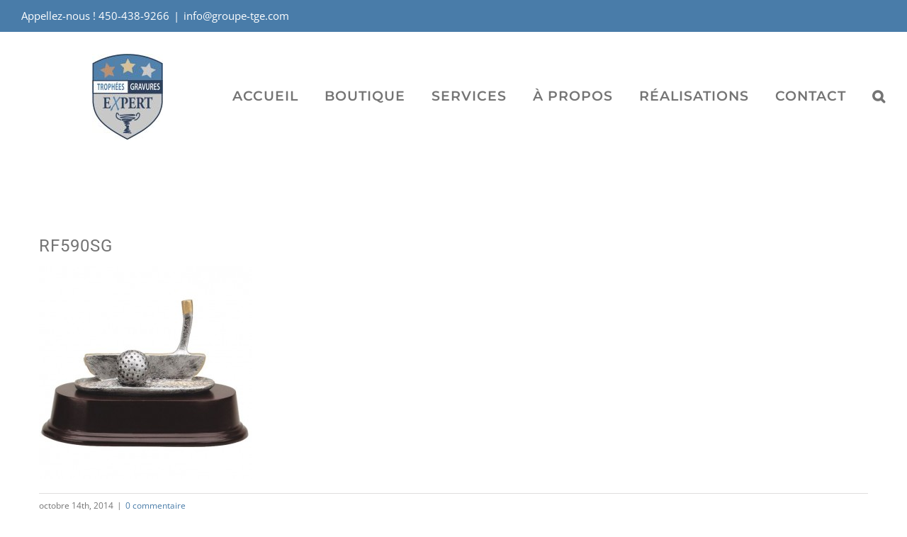

--- FILE ---
content_type: text/html; charset=UTF-8
request_url: https://trophees-gravures.com/?attachment_id=22528
body_size: 19874
content:
<!DOCTYPE html>
<html class="avada-html-layout-wide avada-html-header-position-top" lang="fr-FR" prefix="og: http://ogp.me/ns# fb: http://ogp.me/ns/fb#">
<head>
	<meta http-equiv="X-UA-Compatible" content="IE=edge" />
	<meta http-equiv="Content-Type" content="text/html; charset=utf-8"/>
	<meta name="viewport" content="width=device-width, initial-scale=1" />
	<link href="https://fonts.googleapis.com/css?family=Lato:100,100i,200,200i,300,300i,400,400i,500,500i,600,600i,700,700i,800,800i,900,900i%7COpen+Sans:100,100i,200,200i,300,300i,400,400i,500,500i,600,600i,700,700i,800,800i,900,900i%7CIndie+Flower:100,100i,200,200i,300,300i,400,400i,500,500i,600,600i,700,700i,800,800i,900,900i%7COswald:100,100i,200,200i,300,300i,400,400i,500,500i,600,600i,700,700i,800,800i,900,900i" rel="stylesheet"><meta name='robots' content='index, follow, max-image-preview:large, max-snippet:-1, max-video-preview:-1' />
<script>window._wca = window._wca || [];</script>
<!-- Google tag (gtag.js) consent mode dataLayer added by Site Kit -->
<script type="text/javascript" id="google_gtagjs-js-consent-mode-data-layer">
/* <![CDATA[ */
window.dataLayer = window.dataLayer || [];function gtag(){dataLayer.push(arguments);}
gtag('consent', 'default', {"ad_personalization":"denied","ad_storage":"denied","ad_user_data":"denied","analytics_storage":"denied","functionality_storage":"denied","security_storage":"denied","personalization_storage":"denied","region":["AT","BE","BG","CH","CY","CZ","DE","DK","EE","ES","FI","FR","GB","GR","HR","HU","IE","IS","IT","LI","LT","LU","LV","MT","NL","NO","PL","PT","RO","SE","SI","SK"],"wait_for_update":500});
window._googlesitekitConsentCategoryMap = {"statistics":["analytics_storage"],"marketing":["ad_storage","ad_user_data","ad_personalization"],"functional":["functionality_storage","security_storage"],"preferences":["personalization_storage"]};
window._googlesitekitConsents = {"ad_personalization":"denied","ad_storage":"denied","ad_user_data":"denied","analytics_storage":"denied","functionality_storage":"denied","security_storage":"denied","personalization_storage":"denied","region":["AT","BE","BG","CH","CY","CZ","DE","DK","EE","ES","FI","FR","GB","GR","HR","HU","IE","IS","IT","LI","LT","LU","LV","MT","NL","NO","PL","PT","RO","SE","SI","SK"],"wait_for_update":500};
/* ]]> */
</script>
<!-- End Google tag (gtag.js) consent mode dataLayer added by Site Kit -->

	<!-- This site is optimized with the Yoast SEO plugin v26.7 - https://yoast.com/wordpress/plugins/seo/ -->
	<title>RF590SG - TROPHÉES GRAVURES EXPERT | TGE</title>
	<link rel="canonical" href="https://trophees-gravures.com/" />
	<meta property="og:locale" content="fr_FR" />
	<meta property="og:type" content="article" />
	<meta property="og:title" content="RF590SG - TROPHÉES GRAVURES EXPERT | TGE" />
	<meta property="og:url" content="https://trophees-gravures.com/" />
	<meta property="og:site_name" content="TROPHÉES GRAVURES EXPERT | TGE" />
	<meta property="article:publisher" content="https://www.facebook.com/profile.php?id=100054420733440" />
	<meta property="og:image" content="https://trophees-gravures.com" />
	<meta property="og:image:width" content="738" />
	<meta property="og:image:height" content="738" />
	<meta property="og:image:type" content="image/jpeg" />
	<script type="application/ld+json" class="yoast-schema-graph">{"@context":"https://schema.org","@graph":[{"@type":"WebPage","@id":"https://trophees-gravures.com/","url":"https://trophees-gravures.com/","name":"RF590SG - TROPHÉES GRAVURES EXPERT | TGE","isPartOf":{"@id":"https://trophees-gravures.com/#website"},"primaryImageOfPage":{"@id":"https://trophees-gravures.com/#primaryimage"},"image":{"@id":"https://trophees-gravures.com/#primaryimage"},"thumbnailUrl":"https://trophees-gravures.com/wp-content/uploads/2014/10/RF590SG.jpg","datePublished":"2014-10-14T13:59:53+00:00","breadcrumb":{"@id":"https://trophees-gravures.com/#breadcrumb"},"inLanguage":"fr-FR","potentialAction":[{"@type":"ReadAction","target":["https://trophees-gravures.com/"]}]},{"@type":"ImageObject","inLanguage":"fr-FR","@id":"https://trophees-gravures.com/#primaryimage","url":"https://trophees-gravures.com/wp-content/uploads/2014/10/RF590SG.jpg","contentUrl":"https://trophees-gravures.com/wp-content/uploads/2014/10/RF590SG.jpg","width":738,"height":738},{"@type":"BreadcrumbList","@id":"https://trophees-gravures.com/#breadcrumb","itemListElement":[{"@type":"ListItem","position":1,"name":"Accueil","item":"https://trophees-gravures.com/"},{"@type":"ListItem","position":2,"name":"Trophée Golf ~ DTC-RF590SG","item":"https://trophees-gravures.com/boutique/trophee-golf-dtc-rf590sg/"},{"@type":"ListItem","position":3,"name":"RF590SG"}]},{"@type":"WebSite","@id":"https://trophees-gravures.com/#website","url":"https://trophees-gravures.com/","name":"TROPHÉES GRAVURES EXPERT | TGE","description":"Fier partenaire de vos souvenirs","publisher":{"@id":"https://trophees-gravures.com/#organization"},"potentialAction":[{"@type":"SearchAction","target":{"@type":"EntryPoint","urlTemplate":"https://trophees-gravures.com/?s={search_term_string}"},"query-input":{"@type":"PropertyValueSpecification","valueRequired":true,"valueName":"search_term_string"}}],"inLanguage":"fr-FR"},{"@type":"Organization","@id":"https://trophees-gravures.com/#organization","name":"TROPHÉES GRAVURES EXPERT | TGE","url":"https://trophees-gravures.com/","logo":{"@type":"ImageObject","inLanguage":"fr-FR","@id":"https://trophees-gravures.com/#/schema/logo/image/","url":"https://trophees-gravures.com/wp-content/uploads/2021/01/logo-tge-entete-50.png","contentUrl":"https://trophees-gravures.com/wp-content/uploads/2021/01/logo-tge-entete-50.png","width":159,"height":121,"caption":"TROPHÉES GRAVURES EXPERT | TGE"},"image":{"@id":"https://trophees-gravures.com/#/schema/logo/image/"},"sameAs":["https://www.facebook.com/profile.php?id=100054420733440"]}]}</script>
	<!-- / Yoast SEO plugin. -->


<link rel='dns-prefetch' href='//stats.wp.com' />
<link rel='dns-prefetch' href='//www.googletagmanager.com' />
<link rel="alternate" type="application/rss+xml" title="TROPHÉES GRAVURES EXPERT | TGE &raquo; Flux" href="https://trophees-gravures.com/feed/" />
<link rel="alternate" type="application/rss+xml" title="TROPHÉES GRAVURES EXPERT | TGE &raquo; Flux des commentaires" href="https://trophees-gravures.com/comments/feed/" />
								<link rel="icon" href="https://trophees-gravures.com/wp-content/uploads/2017/02/logo-tge-favicon.png" type="image/png" />
		
		
		
				<link rel="alternate" type="application/rss+xml" title="TROPHÉES GRAVURES EXPERT | TGE &raquo; RF590SG Flux des commentaires" href="https://trophees-gravures.com/?attachment_id=22528/feed/" />
<link rel="alternate" title="oEmbed (JSON)" type="application/json+oembed" href="https://trophees-gravures.com/wp-json/oembed/1.0/embed?url=https%3A%2F%2Ftrophees-gravures.com%2F%3Fattachment_id%3D22528" />
<link rel="alternate" title="oEmbed (XML)" type="text/xml+oembed" href="https://trophees-gravures.com/wp-json/oembed/1.0/embed?url=https%3A%2F%2Ftrophees-gravures.com%2F%3Fattachment_id%3D22528&#038;format=xml" />
				
		<meta property="og:locale" content="fr_FR"/>
		<meta property="og:type" content="article"/>
		<meta property="og:site_name" content="TROPHÉES GRAVURES EXPERT | TGE"/>
		<meta property="og:title" content="RF590SG - TROPHÉES GRAVURES EXPERT | TGE"/>
				<meta property="og:url" content="https://trophees-gravures.com/?attachment_id=22528"/>
																				<meta property="og:image" content="https://trophees-gravures.com/wp-content/uploads/2021/12/logo-entete3.jpg"/>
		<meta property="og:image:width" content="100"/>
		<meta property="og:image:height" content="122"/>
		<meta property="og:image:type" content="image/jpeg"/>
				<style id='wp-img-auto-sizes-contain-inline-css' type='text/css'>
img:is([sizes=auto i],[sizes^="auto," i]){contain-intrinsic-size:3000px 1500px}
/*# sourceURL=wp-img-auto-sizes-contain-inline-css */
</style>
<link rel='stylesheet' id='layerslider-css' href='https://trophees-gravures.com/wp-content/plugins/LayerSlider/assets/static/layerslider/css/layerslider.css?ver=7.15.1' type='text/css' media='all' />
<style id='wp-emoji-styles-inline-css' type='text/css'>

	img.wp-smiley, img.emoji {
		display: inline !important;
		border: none !important;
		box-shadow: none !important;
		height: 1em !important;
		width: 1em !important;
		margin: 0 0.07em !important;
		vertical-align: -0.1em !important;
		background: none !important;
		padding: 0 !important;
	}
/*# sourceURL=wp-emoji-styles-inline-css */
</style>
<style id='woocommerce-inline-inline-css' type='text/css'>
.woocommerce form .form-row .required { visibility: visible; }
/*# sourceURL=woocommerce-inline-inline-css */
</style>
<link rel='stylesheet' id='wp-members-css' href='https://trophees-gravures.com/wp-content/plugins/wp-members/assets/css/forms/generic-no-float.min.css?ver=3.5.5.1' type='text/css' media='all' />
<link rel='stylesheet' id='fusion-dynamic-css-css' href='https://trophees-gravures.com/wp-content/uploads/fusion-styles/1fe54d9899eba69548232beb7ba37118.min.css?ver=3.14.2' type='text/css' media='all' />
<script type="text/javascript" src="https://trophees-gravures.com/wp-includes/js/jquery/jquery.min.js?ver=3.7.1" id="jquery-core-js"></script>
<script type="text/javascript" src="https://trophees-gravures.com/wp-includes/js/jquery/jquery-migrate.min.js?ver=3.4.1" id="jquery-migrate-js"></script>
<script type="text/javascript" id="layerslider-utils-js-extra">
/* <![CDATA[ */
var LS_Meta = {"v":"7.15.1","fixGSAP":"1"};
//# sourceURL=layerslider-utils-js-extra
/* ]]> */
</script>
<script type="text/javascript" src="https://trophees-gravures.com/wp-content/plugins/LayerSlider/assets/static/layerslider/js/layerslider.utils.js?ver=7.15.1" id="layerslider-utils-js"></script>
<script type="text/javascript" src="https://trophees-gravures.com/wp-content/plugins/LayerSlider/assets/static/layerslider/js/layerslider.kreaturamedia.jquery.js?ver=7.15.1" id="layerslider-js"></script>
<script type="text/javascript" src="https://trophees-gravures.com/wp-content/plugins/LayerSlider/assets/static/layerslider/js/layerslider.transitions.js?ver=7.15.1" id="layerslider-transitions-js"></script>
<script type="text/javascript" src="https://trophees-gravures.com/wp-content/plugins/revslider/public/assets/js/rbtools.min.js?ver=6.6.8" async id="tp-tools-js"></script>
<script type="text/javascript" src="https://trophees-gravures.com/wp-content/plugins/revslider/public/assets/js/rs6.min.js?ver=6.6.8" async id="revmin-js"></script>
<script type="text/javascript" src="https://trophees-gravures.com/wp-content/plugins/woocommerce/assets/js/jquery-blockui/jquery.blockUI.min.js?ver=2.7.0-wc.10.4.3" id="wc-jquery-blockui-js" defer="defer" data-wp-strategy="defer"></script>
<script type="text/javascript" src="https://trophees-gravures.com/wp-content/plugins/woocommerce/assets/js/js-cookie/js.cookie.min.js?ver=2.1.4-wc.10.4.3" id="wc-js-cookie-js" defer="defer" data-wp-strategy="defer"></script>
<script type="text/javascript" id="woocommerce-js-extra">
/* <![CDATA[ */
var woocommerce_params = {"ajax_url":"/wp-admin/admin-ajax.php","wc_ajax_url":"/?wc-ajax=%%endpoint%%","i18n_password_show":"Afficher le mot de passe","i18n_password_hide":"Masquer le mot de passe"};
//# sourceURL=woocommerce-js-extra
/* ]]> */
</script>
<script type="text/javascript" src="https://trophees-gravures.com/wp-content/plugins/woocommerce/assets/js/frontend/woocommerce.min.js?ver=10.4.3" id="woocommerce-js" defer="defer" data-wp-strategy="defer"></script>
<script type="text/javascript" src="https://stats.wp.com/s-202604.js" id="woocommerce-analytics-js" defer="defer" data-wp-strategy="defer"></script>

<!-- Extrait de code de la balise Google (gtag.js) ajouté par Site Kit -->
<!-- Extrait Google Analytics ajouté par Site Kit -->
<script type="text/javascript" src="https://www.googletagmanager.com/gtag/js?id=GT-WR4QQ8K" id="google_gtagjs-js" async></script>
<script type="text/javascript" id="google_gtagjs-js-after">
/* <![CDATA[ */
window.dataLayer = window.dataLayer || [];function gtag(){dataLayer.push(arguments);}
gtag("set","linker",{"domains":["trophees-gravures.com"]});
gtag("js", new Date());
gtag("set", "developer_id.dZTNiMT", true);
gtag("config", "GT-WR4QQ8K");
//# sourceURL=google_gtagjs-js-after
/* ]]> */
</script>
<meta name="generator" content="Powered by LayerSlider 7.15.1 - Build Heros, Sliders, and Popups. Create Animations and Beautiful, Rich Web Content as Easy as Never Before on WordPress." />
<!-- LayerSlider updates and docs at: https://layerslider.com -->
<link rel="https://api.w.org/" href="https://trophees-gravures.com/wp-json/" /><link rel="alternate" title="JSON" type="application/json" href="https://trophees-gravures.com/wp-json/wp/v2/media/22528" /><link rel="EditURI" type="application/rsd+xml" title="RSD" href="https://trophees-gravures.com/xmlrpc.php?rsd" />
<meta name="generator" content="WordPress 6.9" />
<meta name="generator" content="WooCommerce 10.4.3" />
<link rel='shortlink' href='https://trophees-gravures.com/?p=22528' />
<meta name="generator" content="Site Kit by Google 1.170.0" />	<style>img#wpstats{display:none}</style>
		<!-- Google site verification - Google for WooCommerce -->
<meta name="google-site-verification" content="XcbirdsAgMpmYUoTNZ72GBCtN6T759hfBmoefrbYRhI" />
<style type="text/css" id="css-fb-visibility">@media screen and (max-width: 640px){.fusion-no-small-visibility{display:none !important;}body .sm-text-align-center{text-align:center !important;}body .sm-text-align-left{text-align:left !important;}body .sm-text-align-right{text-align:right !important;}body .sm-text-align-justify{text-align:justify !important;}body .sm-flex-align-center{justify-content:center !important;}body .sm-flex-align-flex-start{justify-content:flex-start !important;}body .sm-flex-align-flex-end{justify-content:flex-end !important;}body .sm-mx-auto{margin-left:auto !important;margin-right:auto !important;}body .sm-ml-auto{margin-left:auto !important;}body .sm-mr-auto{margin-right:auto !important;}body .fusion-absolute-position-small{position:absolute;width:100%;}.awb-sticky.awb-sticky-small{ position: sticky; top: var(--awb-sticky-offset,0); }}@media screen and (min-width: 641px) and (max-width: 1024px){.fusion-no-medium-visibility{display:none !important;}body .md-text-align-center{text-align:center !important;}body .md-text-align-left{text-align:left !important;}body .md-text-align-right{text-align:right !important;}body .md-text-align-justify{text-align:justify !important;}body .md-flex-align-center{justify-content:center !important;}body .md-flex-align-flex-start{justify-content:flex-start !important;}body .md-flex-align-flex-end{justify-content:flex-end !important;}body .md-mx-auto{margin-left:auto !important;margin-right:auto !important;}body .md-ml-auto{margin-left:auto !important;}body .md-mr-auto{margin-right:auto !important;}body .fusion-absolute-position-medium{position:absolute;width:100%;}.awb-sticky.awb-sticky-medium{ position: sticky; top: var(--awb-sticky-offset,0); }}@media screen and (min-width: 1025px){.fusion-no-large-visibility{display:none !important;}body .lg-text-align-center{text-align:center !important;}body .lg-text-align-left{text-align:left !important;}body .lg-text-align-right{text-align:right !important;}body .lg-text-align-justify{text-align:justify !important;}body .lg-flex-align-center{justify-content:center !important;}body .lg-flex-align-flex-start{justify-content:flex-start !important;}body .lg-flex-align-flex-end{justify-content:flex-end !important;}body .lg-mx-auto{margin-left:auto !important;margin-right:auto !important;}body .lg-ml-auto{margin-left:auto !important;}body .lg-mr-auto{margin-right:auto !important;}body .fusion-absolute-position-large{position:absolute;width:100%;}.awb-sticky.awb-sticky-large{ position: sticky; top: var(--awb-sticky-offset,0); }}</style>	<noscript><style>.woocommerce-product-gallery{ opacity: 1 !important; }</style></noscript>
	<meta name="generator" content="Powered by Slider Revolution 6.6.8 - responsive, Mobile-Friendly Slider Plugin for WordPress with comfortable drag and drop interface." />
<script>function setREVStartSize(e){
			//window.requestAnimationFrame(function() {
				window.RSIW = window.RSIW===undefined ? window.innerWidth : window.RSIW;
				window.RSIH = window.RSIH===undefined ? window.innerHeight : window.RSIH;
				try {
					var pw = document.getElementById(e.c).parentNode.offsetWidth,
						newh;
					pw = pw===0 || isNaN(pw) || (e.l=="fullwidth" || e.layout=="fullwidth") ? window.RSIW : pw;
					e.tabw = e.tabw===undefined ? 0 : parseInt(e.tabw);
					e.thumbw = e.thumbw===undefined ? 0 : parseInt(e.thumbw);
					e.tabh = e.tabh===undefined ? 0 : parseInt(e.tabh);
					e.thumbh = e.thumbh===undefined ? 0 : parseInt(e.thumbh);
					e.tabhide = e.tabhide===undefined ? 0 : parseInt(e.tabhide);
					e.thumbhide = e.thumbhide===undefined ? 0 : parseInt(e.thumbhide);
					e.mh = e.mh===undefined || e.mh=="" || e.mh==="auto" ? 0 : parseInt(e.mh,0);
					if(e.layout==="fullscreen" || e.l==="fullscreen")
						newh = Math.max(e.mh,window.RSIH);
					else{
						e.gw = Array.isArray(e.gw) ? e.gw : [e.gw];
						for (var i in e.rl) if (e.gw[i]===undefined || e.gw[i]===0) e.gw[i] = e.gw[i-1];
						e.gh = e.el===undefined || e.el==="" || (Array.isArray(e.el) && e.el.length==0)? e.gh : e.el;
						e.gh = Array.isArray(e.gh) ? e.gh : [e.gh];
						for (var i in e.rl) if (e.gh[i]===undefined || e.gh[i]===0) e.gh[i] = e.gh[i-1];
											
						var nl = new Array(e.rl.length),
							ix = 0,
							sl;
						e.tabw = e.tabhide>=pw ? 0 : e.tabw;
						e.thumbw = e.thumbhide>=pw ? 0 : e.thumbw;
						e.tabh = e.tabhide>=pw ? 0 : e.tabh;
						e.thumbh = e.thumbhide>=pw ? 0 : e.thumbh;
						for (var i in e.rl) nl[i] = e.rl[i]<window.RSIW ? 0 : e.rl[i];
						sl = nl[0];
						for (var i in nl) if (sl>nl[i] && nl[i]>0) { sl = nl[i]; ix=i;}
						var m = pw>(e.gw[ix]+e.tabw+e.thumbw) ? 1 : (pw-(e.tabw+e.thumbw)) / (e.gw[ix]);
						newh =  (e.gh[ix] * m) + (e.tabh + e.thumbh);
					}
					var el = document.getElementById(e.c);
					if (el!==null && el) el.style.height = newh+"px";
					el = document.getElementById(e.c+"_wrapper");
					if (el!==null && el) {
						el.style.height = newh+"px";
						el.style.display = "block";
					}
				} catch(e){
					console.log("Failure at Presize of Slider:" + e)
				}
			//});
		  };</script>
		<script type="text/javascript">
			var doc = document.documentElement;
			doc.setAttribute( 'data-useragent', navigator.userAgent );
		</script>
		<script>
  (function(i,s,o,g,r,a,m){i['GoogleAnalyticsObject']=r;i[r]=i[r]||function(){
  (i[r].q=i[r].q||[]).push(arguments)},i[r].l=1*new Date();a=s.createElement(o),
  m=s.getElementsByTagName(o)[0];a.async=1;a.src=g;m.parentNode.insertBefore(a,m)
  })(window,document,'script','//www.google-analytics.com/analytics.js','ga');

  ga('create', 'UA-39676774-1', 'auto');
  ga('send', 'pageview');

</script>
	<style id='global-styles-inline-css' type='text/css'>
:root{--wp--preset--aspect-ratio--square: 1;--wp--preset--aspect-ratio--4-3: 4/3;--wp--preset--aspect-ratio--3-4: 3/4;--wp--preset--aspect-ratio--3-2: 3/2;--wp--preset--aspect-ratio--2-3: 2/3;--wp--preset--aspect-ratio--16-9: 16/9;--wp--preset--aspect-ratio--9-16: 9/16;--wp--preset--color--black: #000000;--wp--preset--color--cyan-bluish-gray: #abb8c3;--wp--preset--color--white: #ffffff;--wp--preset--color--pale-pink: #f78da7;--wp--preset--color--vivid-red: #cf2e2e;--wp--preset--color--luminous-vivid-orange: #ff6900;--wp--preset--color--luminous-vivid-amber: #fcb900;--wp--preset--color--light-green-cyan: #7bdcb5;--wp--preset--color--vivid-green-cyan: #00d084;--wp--preset--color--pale-cyan-blue: #8ed1fc;--wp--preset--color--vivid-cyan-blue: #0693e3;--wp--preset--color--vivid-purple: #9b51e0;--wp--preset--color--awb-color-1: #ffffff;--wp--preset--color--awb-color-2: #f7f7f7;--wp--preset--color--awb-color-3: #f6f6f6;--wp--preset--color--awb-color-4: #e0dede;--wp--preset--color--awb-color-5: #497ca9;--wp--preset--color--awb-color-6: #747474;--wp--preset--color--awb-color-7: #333333;--wp--preset--color--awb-color-8: #232a34;--wp--preset--color--awb-color-custom-10: #000000;--wp--preset--color--awb-color-custom-11: rgba(73,124,169,0.8);--wp--preset--color--awb-color-custom-12: #1f405c;--wp--preset--color--awb-color-custom-13: #449977;--wp--preset--gradient--vivid-cyan-blue-to-vivid-purple: linear-gradient(135deg,rgb(6,147,227) 0%,rgb(155,81,224) 100%);--wp--preset--gradient--light-green-cyan-to-vivid-green-cyan: linear-gradient(135deg,rgb(122,220,180) 0%,rgb(0,208,130) 100%);--wp--preset--gradient--luminous-vivid-amber-to-luminous-vivid-orange: linear-gradient(135deg,rgb(252,185,0) 0%,rgb(255,105,0) 100%);--wp--preset--gradient--luminous-vivid-orange-to-vivid-red: linear-gradient(135deg,rgb(255,105,0) 0%,rgb(207,46,46) 100%);--wp--preset--gradient--very-light-gray-to-cyan-bluish-gray: linear-gradient(135deg,rgb(238,238,238) 0%,rgb(169,184,195) 100%);--wp--preset--gradient--cool-to-warm-spectrum: linear-gradient(135deg,rgb(74,234,220) 0%,rgb(151,120,209) 20%,rgb(207,42,186) 40%,rgb(238,44,130) 60%,rgb(251,105,98) 80%,rgb(254,248,76) 100%);--wp--preset--gradient--blush-light-purple: linear-gradient(135deg,rgb(255,206,236) 0%,rgb(152,150,240) 100%);--wp--preset--gradient--blush-bordeaux: linear-gradient(135deg,rgb(254,205,165) 0%,rgb(254,45,45) 50%,rgb(107,0,62) 100%);--wp--preset--gradient--luminous-dusk: linear-gradient(135deg,rgb(255,203,112) 0%,rgb(199,81,192) 50%,rgb(65,88,208) 100%);--wp--preset--gradient--pale-ocean: linear-gradient(135deg,rgb(255,245,203) 0%,rgb(182,227,212) 50%,rgb(51,167,181) 100%);--wp--preset--gradient--electric-grass: linear-gradient(135deg,rgb(202,248,128) 0%,rgb(113,206,126) 100%);--wp--preset--gradient--midnight: linear-gradient(135deg,rgb(2,3,129) 0%,rgb(40,116,252) 100%);--wp--preset--font-size--small: 11.25px;--wp--preset--font-size--medium: 20px;--wp--preset--font-size--large: 22.5px;--wp--preset--font-size--x-large: 42px;--wp--preset--font-size--normal: 15px;--wp--preset--font-size--xlarge: 30px;--wp--preset--font-size--huge: 45px;--wp--preset--spacing--20: 0.44rem;--wp--preset--spacing--30: 0.67rem;--wp--preset--spacing--40: 1rem;--wp--preset--spacing--50: 1.5rem;--wp--preset--spacing--60: 2.25rem;--wp--preset--spacing--70: 3.38rem;--wp--preset--spacing--80: 5.06rem;--wp--preset--shadow--natural: 6px 6px 9px rgba(0, 0, 0, 0.2);--wp--preset--shadow--deep: 12px 12px 50px rgba(0, 0, 0, 0.4);--wp--preset--shadow--sharp: 6px 6px 0px rgba(0, 0, 0, 0.2);--wp--preset--shadow--outlined: 6px 6px 0px -3px rgb(255, 255, 255), 6px 6px rgb(0, 0, 0);--wp--preset--shadow--crisp: 6px 6px 0px rgb(0, 0, 0);}:where(.is-layout-flex){gap: 0.5em;}:where(.is-layout-grid){gap: 0.5em;}body .is-layout-flex{display: flex;}.is-layout-flex{flex-wrap: wrap;align-items: center;}.is-layout-flex > :is(*, div){margin: 0;}body .is-layout-grid{display: grid;}.is-layout-grid > :is(*, div){margin: 0;}:where(.wp-block-columns.is-layout-flex){gap: 2em;}:where(.wp-block-columns.is-layout-grid){gap: 2em;}:where(.wp-block-post-template.is-layout-flex){gap: 1.25em;}:where(.wp-block-post-template.is-layout-grid){gap: 1.25em;}.has-black-color{color: var(--wp--preset--color--black) !important;}.has-cyan-bluish-gray-color{color: var(--wp--preset--color--cyan-bluish-gray) !important;}.has-white-color{color: var(--wp--preset--color--white) !important;}.has-pale-pink-color{color: var(--wp--preset--color--pale-pink) !important;}.has-vivid-red-color{color: var(--wp--preset--color--vivid-red) !important;}.has-luminous-vivid-orange-color{color: var(--wp--preset--color--luminous-vivid-orange) !important;}.has-luminous-vivid-amber-color{color: var(--wp--preset--color--luminous-vivid-amber) !important;}.has-light-green-cyan-color{color: var(--wp--preset--color--light-green-cyan) !important;}.has-vivid-green-cyan-color{color: var(--wp--preset--color--vivid-green-cyan) !important;}.has-pale-cyan-blue-color{color: var(--wp--preset--color--pale-cyan-blue) !important;}.has-vivid-cyan-blue-color{color: var(--wp--preset--color--vivid-cyan-blue) !important;}.has-vivid-purple-color{color: var(--wp--preset--color--vivid-purple) !important;}.has-black-background-color{background-color: var(--wp--preset--color--black) !important;}.has-cyan-bluish-gray-background-color{background-color: var(--wp--preset--color--cyan-bluish-gray) !important;}.has-white-background-color{background-color: var(--wp--preset--color--white) !important;}.has-pale-pink-background-color{background-color: var(--wp--preset--color--pale-pink) !important;}.has-vivid-red-background-color{background-color: var(--wp--preset--color--vivid-red) !important;}.has-luminous-vivid-orange-background-color{background-color: var(--wp--preset--color--luminous-vivid-orange) !important;}.has-luminous-vivid-amber-background-color{background-color: var(--wp--preset--color--luminous-vivid-amber) !important;}.has-light-green-cyan-background-color{background-color: var(--wp--preset--color--light-green-cyan) !important;}.has-vivid-green-cyan-background-color{background-color: var(--wp--preset--color--vivid-green-cyan) !important;}.has-pale-cyan-blue-background-color{background-color: var(--wp--preset--color--pale-cyan-blue) !important;}.has-vivid-cyan-blue-background-color{background-color: var(--wp--preset--color--vivid-cyan-blue) !important;}.has-vivid-purple-background-color{background-color: var(--wp--preset--color--vivid-purple) !important;}.has-black-border-color{border-color: var(--wp--preset--color--black) !important;}.has-cyan-bluish-gray-border-color{border-color: var(--wp--preset--color--cyan-bluish-gray) !important;}.has-white-border-color{border-color: var(--wp--preset--color--white) !important;}.has-pale-pink-border-color{border-color: var(--wp--preset--color--pale-pink) !important;}.has-vivid-red-border-color{border-color: var(--wp--preset--color--vivid-red) !important;}.has-luminous-vivid-orange-border-color{border-color: var(--wp--preset--color--luminous-vivid-orange) !important;}.has-luminous-vivid-amber-border-color{border-color: var(--wp--preset--color--luminous-vivid-amber) !important;}.has-light-green-cyan-border-color{border-color: var(--wp--preset--color--light-green-cyan) !important;}.has-vivid-green-cyan-border-color{border-color: var(--wp--preset--color--vivid-green-cyan) !important;}.has-pale-cyan-blue-border-color{border-color: var(--wp--preset--color--pale-cyan-blue) !important;}.has-vivid-cyan-blue-border-color{border-color: var(--wp--preset--color--vivid-cyan-blue) !important;}.has-vivid-purple-border-color{border-color: var(--wp--preset--color--vivid-purple) !important;}.has-vivid-cyan-blue-to-vivid-purple-gradient-background{background: var(--wp--preset--gradient--vivid-cyan-blue-to-vivid-purple) !important;}.has-light-green-cyan-to-vivid-green-cyan-gradient-background{background: var(--wp--preset--gradient--light-green-cyan-to-vivid-green-cyan) !important;}.has-luminous-vivid-amber-to-luminous-vivid-orange-gradient-background{background: var(--wp--preset--gradient--luminous-vivid-amber-to-luminous-vivid-orange) !important;}.has-luminous-vivid-orange-to-vivid-red-gradient-background{background: var(--wp--preset--gradient--luminous-vivid-orange-to-vivid-red) !important;}.has-very-light-gray-to-cyan-bluish-gray-gradient-background{background: var(--wp--preset--gradient--very-light-gray-to-cyan-bluish-gray) !important;}.has-cool-to-warm-spectrum-gradient-background{background: var(--wp--preset--gradient--cool-to-warm-spectrum) !important;}.has-blush-light-purple-gradient-background{background: var(--wp--preset--gradient--blush-light-purple) !important;}.has-blush-bordeaux-gradient-background{background: var(--wp--preset--gradient--blush-bordeaux) !important;}.has-luminous-dusk-gradient-background{background: var(--wp--preset--gradient--luminous-dusk) !important;}.has-pale-ocean-gradient-background{background: var(--wp--preset--gradient--pale-ocean) !important;}.has-electric-grass-gradient-background{background: var(--wp--preset--gradient--electric-grass) !important;}.has-midnight-gradient-background{background: var(--wp--preset--gradient--midnight) !important;}.has-small-font-size{font-size: var(--wp--preset--font-size--small) !important;}.has-medium-font-size{font-size: var(--wp--preset--font-size--medium) !important;}.has-large-font-size{font-size: var(--wp--preset--font-size--large) !important;}.has-x-large-font-size{font-size: var(--wp--preset--font-size--x-large) !important;}
/*# sourceURL=global-styles-inline-css */
</style>
<link rel='stylesheet' id='wc-blocks-style-css' href='https://trophees-gravures.com/wp-content/plugins/woocommerce/assets/client/blocks/wc-blocks.css?ver=wc-10.4.3' type='text/css' media='all' />
<link rel='stylesheet' id='rs-plugin-settings-css' href='https://trophees-gravures.com/wp-content/plugins/revslider/public/assets/css/rs6.css?ver=6.6.8' type='text/css' media='all' />
<style id='rs-plugin-settings-inline-css' type='text/css'>
#rs-demo-id {}
/*# sourceURL=rs-plugin-settings-inline-css */
</style>
</head>

<body class="attachment wp-singular attachment-template-default single single-attachment postid-22528 attachmentid-22528 attachment-jpeg wp-theme-Avada theme-Avada woocommerce-no-js fusion-image-hovers fusion-pagination-sizing fusion-button_type-flat fusion-button_span-no fusion-button_gradient-linear avada-image-rollover-circle-yes avada-image-rollover-no fusion-body ltr fusion-sticky-header no-tablet-sticky-header no-mobile-sticky-header no-mobile-slidingbar avada-has-rev-slider-styles fusion-disable-outline fusion-sub-menu-slide mobile-logo-pos-left layout-wide-mode avada-has-boxed-modal-shadow-none layout-scroll-offset-full avada-has-zero-margin-offset-top fusion-top-header menu-text-align-left fusion-woo-product-design-classic fusion-woo-shop-page-columns-3 fusion-woo-related-columns-3 fusion-woo-archive-page-columns-3 avada-has-woo-gallery-disabled woo-sale-badge-circle woo-outofstock-badge-top_bar mobile-menu-design-modern fusion-hide-pagination-text fusion-header-layout-v3 avada-responsive avada-footer-fx-none avada-menu-highlight-style-bar fusion-search-form-classic fusion-main-menu-search-dropdown fusion-avatar-square avada-dropdown-styles avada-blog-layout-medium avada-blog-archive-layout-large avada-header-shadow-no avada-menu-icon-position-left avada-has-megamenu-shadow avada-has-header-100-width avada-has-pagetitle-100-width avada-has-pagetitle-bg-full avada-has-main-nav-search-icon avada-has-100-footer avada-has-titlebar-hide avada-header-border-color-full-transparent avada-has-transparent-timeline_color avada-has-pagination-padding avada-flyout-menu-direction-fade avada-ec-views-v1" data-awb-post-id="22528">
		<a class="skip-link screen-reader-text" href="#content">Passer au contenu</a>

	<div id="boxed-wrapper">
		
		<div id="wrapper" class="fusion-wrapper">
			<div id="home" style="position:relative;top:-1px;"></div>
							
					
			<header class="fusion-header-wrapper">
				<div class="fusion-header-v3 fusion-logo-alignment fusion-logo-left fusion-sticky-menu- fusion-sticky-logo- fusion-mobile-logo-  fusion-mobile-menu-design-modern">
					
<div class="fusion-secondary-header">
	<div class="fusion-row">
					<div class="fusion-alignleft">
				<div class="fusion-contact-info"><span class="fusion-contact-info-phone-number">Appellez-nous ! 450-438-9266</span><span class="fusion-header-separator">|</span><span class="fusion-contact-info-email-address"><a href="mailto:i&#110;&#102;&#111;&#64;gro&#117;p&#101;-t&#103;e.c&#111;&#109;">i&#110;&#102;&#111;&#64;gro&#117;p&#101;-t&#103;e.c&#111;&#109;</a></span></div>			</div>
					</div>
</div>
<div class="fusion-header-sticky-height"></div>
<div class="fusion-header">
	<div class="fusion-row">
					<div class="fusion-logo" data-margin-top="31px" data-margin-bottom="31px" data-margin-left="100px" data-margin-right="20px">
			<a class="fusion-logo-link"  href="https://trophees-gravures.com/" >

						<!-- standard logo -->
			<img src="https://trophees-gravures.com/wp-content/uploads/2021/12/logo-entete3.jpg" srcset="https://trophees-gravures.com/wp-content/uploads/2021/12/logo-entete3.jpg 1x" width="100" height="122" alt="TROPHÉES GRAVURES EXPERT | TGE Logo" data-retina_logo_url="" class="fusion-standard-logo" />

			
					</a>
		</div>		<nav class="fusion-main-menu" aria-label="Menu principal"><ul id="menu-main-menu" class="fusion-menu"><li  id="menu-item-25609"  class="menu-item menu-item-type-post_type menu-item-object-page menu-item-home menu-item-25609"  data-item-id="25609"><a  href="https://trophees-gravures.com/" class="fusion-bar-highlight"><span class="menu-text">ACCUEIL</span></a></li><li  id="menu-item-14832"  class="menu-item menu-item-type-post_type menu-item-object-page menu-item-has-children menu-item-14832 fusion-megamenu-menu "  data-item-id="14832"><a  href="https://trophees-gravures.com/boutique/" class="fusion-bar-highlight"><span class="menu-text">BOUTIQUE</span></a><div class="fusion-megamenu-wrapper fusion-columns-5 columns-per-row-5 columns-5 col-span-10"><div class="row"><div class="fusion-megamenu-holder" style="width:1052.99766px;" data-width="1052.99766px"><ul class="fusion-megamenu"><li  id="menu-item-33209"  class="menu-item menu-item-type-taxonomy menu-item-object-product_cat menu-item-has-children menu-item-33209 fusion-megamenu-submenu menu-item-has-link fusion-megamenu-columns-5 col-lg-2 col-md-2 col-sm-2"  style="width:18.518485596635%;"><div class='fusion-megamenu-title'><a class="awb-justify-title" href="https://trophees-gravures.com/categorie-produit/idees-cadeaux/a-la-maison/"><strong><span style="color: #497Ca9;"> EN VEDETTE</strong></span></a></div><ul class="sub-menu"><li  id="menu-item-38109"  class="menu-item menu-item-type-taxonomy menu-item-object-product_cat menu-item-38109" ><a  href="https://trophees-gravures.com/categorie-produit/new/" class="fusion-bar-highlight"><span><span class="fusion-megamenu-bullet"></span>Nouveautés</span></a></li></ul></li><li  id="menu-item-17783"  class="menu-item menu-item-type-taxonomy menu-item-object-product_cat menu-item-has-children menu-item-17783 fusion-megamenu-submenu menu-item-has-link fusion-megamenu-columns-5 col-lg-2 col-md-2 col-sm-2"  style="width:22.222271605048%;"><div class='fusion-megamenu-title'><a class="awb-justify-title" href="https://trophees-gravures.com/categorie-produit/trophees/"><strong><span style="color: #497Ca9;"> TROPHÉES</strong></span></a></div><ul class="sub-menu"><li  id="menu-item-32956"  class="menu-item menu-item-type-taxonomy menu-item-object-product_cat menu-item-32956" ><a  href="https://trophees-gravures.com/categorie-produit/trophees/par-sport-ou-activite/" class="fusion-bar-highlight"><span><span class="fusion-megamenu-bullet"></span>Par Sport</span></a></li><li  id="menu-item-32957"  class="menu-item menu-item-type-taxonomy menu-item-object-product_cat menu-item-32957" ><a  href="https://trophees-gravures.com/categorie-produit/trophees/academique/" class="fusion-bar-highlight"><span><span class="fusion-megamenu-bullet"></span>Académique</span></a></li><li  id="menu-item-32958"  class="menu-item menu-item-type-taxonomy menu-item-object-product_cat menu-item-32958" ><a  href="https://trophees-gravures.com/categorie-produit/trophees/acrylique/" class="fusion-bar-highlight"><span><span class="fusion-megamenu-bullet"></span>Acrylique</span></a></li><li  id="menu-item-32959"  class="menu-item menu-item-type-taxonomy menu-item-object-product_cat menu-item-32959" ><a  href="https://trophees-gravures.com/categorie-produit/trophees/trophee-annuel/" class="fusion-bar-highlight"><span><span class="fusion-megamenu-bullet"></span>Annuel</span></a></li><li  id="menu-item-32960"  class="menu-item menu-item-type-taxonomy menu-item-object-product_cat menu-item-32960" ><a  href="https://trophees-gravures.com/categorie-produit/trophees/bois/" class="fusion-bar-highlight"><span><span class="fusion-megamenu-bullet"></span>Bois</span></a></li><li  id="menu-item-32962"  class="menu-item menu-item-type-taxonomy menu-item-object-product_cat menu-item-32962" ><a  href="https://trophees-gravures.com/categorie-produit/trophees/coupes/" class="fusion-bar-highlight"><span><span class="fusion-megamenu-bullet"></span>Coupe</span></a></li><li  id="menu-item-32963"  class="menu-item menu-item-type-taxonomy menu-item-object-product_cat menu-item-32963" ><a  href="https://trophees-gravures.com/categorie-produit/trophees/cristal/" class="fusion-bar-highlight"><span><span class="fusion-megamenu-bullet"></span>Cristal</span></a></li><li  id="menu-item-32964"  class="menu-item menu-item-type-taxonomy menu-item-object-product_cat menu-item-32964" ><a  href="https://trophees-gravures.com/categorie-produit/trophees/etoiles/" class="fusion-bar-highlight"><span><span class="fusion-megamenu-bullet"></span>Étoile</span></a></li><li  id="menu-item-32965"  class="menu-item menu-item-type-taxonomy menu-item-object-product_cat menu-item-32965" ><a  href="https://trophees-gravures.com/categorie-produit/trophees/trophees-insertion/" class="fusion-bar-highlight"><span><span class="fusion-megamenu-bullet"></span>Insertion</span></a></li><li  id="menu-item-32966"  class="menu-item menu-item-type-taxonomy menu-item-object-product_cat menu-item-32966" ><a  href="https://trophees-gravures.com/categorie-produit/trophees/position/" class="fusion-bar-highlight"><span><span class="fusion-megamenu-bullet"></span>Par Position</span></a></li><li  id="menu-item-32967"  class="menu-item menu-item-type-taxonomy menu-item-object-product_cat menu-item-32967" ><a  href="https://trophees-gravures.com/categorie-produit/trophees/verre/" class="fusion-bar-highlight"><span><span class="fusion-megamenu-bullet"></span>Verre</span></a></li><li  id="menu-item-32968"  class="menu-item menu-item-type-taxonomy menu-item-object-product_cat menu-item-32968" ><a  href="https://trophees-gravures.com/categorie-produit/trophees/verre-artistique/" class="fusion-bar-highlight"><span><span class="fusion-megamenu-bullet"></span>Verre Artistique</span></a></li><li  id="menu-item-32969"  class="menu-item menu-item-type-taxonomy menu-item-object-product_cat menu-item-32969" ><a  href="https://trophees-gravures.com/categorie-produit/trophees/victoire-trophee/" class="fusion-bar-highlight"><span><span class="fusion-megamenu-bullet"></span>Victoire</span></a></li></ul></li><li  id="menu-item-14837"  class="menu-item menu-item-type-taxonomy menu-item-object-product_cat menu-item-has-children menu-item-14837 fusion-megamenu-submenu menu-item-has-link fusion-megamenu-columns-5 col-lg-2 col-md-2 col-sm-2"  style="width:22.222271605048%;"><div class='fusion-megamenu-title'><a class="awb-justify-title" href="https://trophees-gravures.com/categorie-produit/medailles/"><strong><span style="color: #497Ca9;"> MÉDAILLES</strong></span></a></div><ul class="sub-menu"><li  id="menu-item-32970"  class="menu-item menu-item-type-taxonomy menu-item-object-product_cat menu-item-32970" ><a  href="https://trophees-gravures.com/categorie-produit/medailles/medaille-par-sport/" class="fusion-bar-highlight"><span><span class="fusion-megamenu-bullet"></span>Par Sport</span></a></li><li  id="menu-item-32971"  class="menu-item menu-item-type-taxonomy menu-item-object-product_cat menu-item-32971" ><a  href="https://trophees-gravures.com/categorie-produit/medailles/academique-medailles/" class="fusion-bar-highlight"><span><span class="fusion-megamenu-bullet"></span>Académique</span></a></li><li  id="menu-item-32972"  class="menu-item menu-item-type-taxonomy menu-item-object-product_cat menu-item-32972" ><a  href="https://trophees-gravures.com/categorie-produit/medailles/insertion-medailles/" class="fusion-bar-highlight"><span><span class="fusion-megamenu-bullet"></span>Insertion</span></a></li><li  id="menu-item-32974"  class="menu-item menu-item-type-taxonomy menu-item-object-product_cat menu-item-32974" ><a  href="https://trophees-gravures.com/categorie-produit/medailles/medaillons/" class="fusion-bar-highlight"><span><span class="fusion-megamenu-bullet"></span>Médaillons</span></a></li><li  id="menu-item-32975"  class="menu-item menu-item-type-taxonomy menu-item-object-product_cat menu-item-32975" ><a  href="https://trophees-gravures.com/categorie-produit/medailles/medaille-position/" class="fusion-bar-highlight"><span><span class="fusion-megamenu-bullet"></span>Par Position</span></a></li><li  id="menu-item-32977"  class="menu-item menu-item-type-taxonomy menu-item-object-product_cat menu-item-32977" ><a  href="https://trophees-gravures.com/categorie-produit/medailles/medaille-victoire/" class="fusion-bar-highlight"><span><span class="fusion-megamenu-bullet"></span>Victoire</span></a></li><li  id="menu-item-32978"  class="menu-item menu-item-type-taxonomy menu-item-object-product_cat menu-item-32978" ><a  href="https://trophees-gravures.com/categorie-produit/medailles/boitier-medaille/" class="fusion-bar-highlight"><span><span class="fusion-megamenu-bullet"></span>Boîtiers</span></a></li><li  id="menu-item-32976"  class="menu-item menu-item-type-taxonomy menu-item-object-product_cat menu-item-32976" ><a  href="https://trophees-gravures.com/categorie-produit/medailles/rubans/" class="fusion-bar-highlight"><span><span class="fusion-megamenu-bullet"></span><strong><span style="color: #497Ca9;">RUBANS</strong></span></span></a></li><li  id="menu-item-33654"  class="menu-item menu-item-type-taxonomy menu-item-object-product_cat menu-item-33654" ><a  href="https://trophees-gravures.com/categorie-produit/epinglettes/" class="fusion-bar-highlight"><span><span class="fusion-megamenu-bullet"></span><strong><span style="color: #497Ca9;">ÉPINGLETTES</strong></span></span></a></li></ul></li><li  id="menu-item-14833"  class="menu-item menu-item-type-taxonomy menu-item-object-product_cat menu-item-has-children menu-item-14833 fusion-megamenu-submenu menu-item-has-link fusion-megamenu-columns-5 col-lg-2 col-md-2 col-sm-2"  style="width:18.518485596635%;"><div class='fusion-megamenu-title'><a class="awb-justify-title" href="https://trophees-gravures.com/categorie-produit/plaques/"><strong><span style="color: #497Ca9;"> PLAQUES</strong></span></a></div><ul class="sub-menu"><li  id="menu-item-32979"  class="menu-item menu-item-type-taxonomy menu-item-object-product_cat menu-item-32979" ><a  href="https://trophees-gravures.com/categorie-produit/plaques/plaque-annuelle/" class="fusion-bar-highlight"><span><span class="fusion-megamenu-bullet"></span>Annuelle</span></a></li><li  id="menu-item-32980"  class="menu-item menu-item-type-taxonomy menu-item-object-product_cat menu-item-32980" ><a  href="https://trophees-gravures.com/categorie-produit/plaques/plaque-commemorative/" class="fusion-bar-highlight"><span><span class="fusion-megamenu-bullet"></span>Commémorative</span></a></li><li  id="menu-item-32981"  class="menu-item menu-item-type-taxonomy menu-item-object-product_cat menu-item-32981" ><a  href="https://trophees-gravures.com/categorie-produit/plaques/signaletique/" class="fusion-bar-highlight"><span><span class="fusion-megamenu-bullet"></span>Signalétique</span></a></li><li  id="menu-item-32982"  class="menu-item menu-item-type-taxonomy menu-item-object-product_cat menu-item-32982" ><a  href="https://trophees-gravures.com/categorie-produit/plaques/couleurs-plaques/" class="fusion-bar-highlight"><span><span class="fusion-megamenu-bullet"></span>Couleurs</span></a></li></ul></li><li  id="menu-item-14835"  class="menu-item menu-item-type-taxonomy menu-item-object-product_cat menu-item-has-children menu-item-14835 fusion-megamenu-submenu menu-item-has-link fusion-megamenu-columns-5 col-lg-2 col-md-2 col-sm-2"  style="width:18.518485596635%;"><div class='fusion-megamenu-title'><a class="awb-justify-title" href="https://trophees-gravures.com/categorie-produit/idees-cadeaux/"><strong><span style="color: #497Ca9;"> IDÉES CADEAUX</strong></span></a></div><ul class="sub-menu"><li  id="menu-item-17570"  class="menu-item menu-item-type-taxonomy menu-item-object-product_cat menu-item-17570" ><a  href="https://trophees-gravures.com/categorie-produit/idees-cadeaux/au-bureau/" class="fusion-bar-highlight"><span><span class="fusion-megamenu-bullet"></span>Au bureau</span></a></li><li  id="menu-item-17571"  class="menu-item menu-item-type-taxonomy menu-item-object-product_cat menu-item-17571" ><a  href="https://trophees-gravures.com/categorie-produit/idees-cadeaux/mariage-idees-cadeau/" class="fusion-bar-highlight"><span><span class="fusion-megamenu-bullet"></span>Mariage</span></a></li><li  id="menu-item-17572"  class="menu-item menu-item-type-taxonomy menu-item-object-product_cat menu-item-17572" ><a  href="https://trophees-gravures.com/categorie-produit/idees-cadeaux/a-la-maison/" class="fusion-bar-highlight"><span><span class="fusion-megamenu-bullet"></span>À la maison</span></a></li><li  id="menu-item-17573"  class="menu-item menu-item-type-taxonomy menu-item-object-product_cat menu-item-17573" ><a  href="https://trophees-gravures.com/categorie-produit/idees-cadeaux/naissance-idees-cadeau/" class="fusion-bar-highlight"><span><span class="fusion-megamenu-bullet"></span>Naissance</span></a></li><li  id="menu-item-34144"  class="menu-item menu-item-type-taxonomy menu-item-object-product_cat menu-item-34144" ><a  href="https://trophees-gravures.com/categorie-produit/idees-cadeaux/porte-cles/" class="fusion-bar-highlight"><span><span class="fusion-megamenu-bullet"></span>Porte-clés</span></a></li><li  id="menu-item-17574"  class="menu-item menu-item-type-taxonomy menu-item-object-product_cat menu-item-17574" ><a  href="https://trophees-gravures.com/categorie-produit/idees-cadeaux/horloges/" class="fusion-bar-highlight"><span><span class="fusion-megamenu-bullet"></span>Horloges</span></a></li><li  id="menu-item-37224"  class="menu-item menu-item-type-taxonomy menu-item-object-product_cat menu-item-37224" ><a  href="https://trophees-gravures.com/categorie-produit/idees-cadeaux/cadeaux-verre-tasses/" class="fusion-bar-highlight"><span><span class="fusion-megamenu-bullet"></span>Verres-Tasses</span></a></li></ul></li></ul></div><div style="clear:both;"></div></div></div></li><li  id="menu-item-37488"  class="menu-item menu-item-type-post_type menu-item-object-page menu-item-has-children menu-item-37488 fusion-dropdown-menu"  data-item-id="37488"><a  href="https://trophees-gravures.com/services/" class="fusion-bar-highlight"><span class="menu-text">SERVICES</span></a><ul class="sub-menu"><li  id="menu-item-37489"  class="menu-item menu-item-type-post_type menu-item-object-page menu-item-37489 fusion-dropdown-submenu" ><a  href="https://trophees-gravures.com/services/gravure-laser/" class="fusion-bar-highlight"><span>GRAVURE LASER</span></a></li><li  id="menu-item-37490"  class="menu-item menu-item-type-post_type menu-item-object-page menu-item-37490 fusion-dropdown-submenu" ><a  href="https://trophees-gravures.com/services/gravure-diamant/" class="fusion-bar-highlight"><span>GRAVURE DIAMANT</span></a></li><li  id="menu-item-37491"  class="menu-item menu-item-type-post_type menu-item-object-page menu-item-37491 fusion-dropdown-submenu" ><a  href="https://trophees-gravures.com/services/sublimation/" class="fusion-bar-highlight"><span>SUBLIMATION</span></a></li><li  id="menu-item-37493"  class="menu-item menu-item-type-post_type menu-item-object-page menu-item-37493 fusion-dropdown-submenu" ><a  href="https://trophees-gravures.com/services/impression-numerique/" class="fusion-bar-highlight"><span>IMPRESSION NUMÉRIQUE</span></a></li><li  id="menu-item-37492"  class="menu-item menu-item-type-post_type menu-item-object-page menu-item-37492 fusion-dropdown-submenu" ><a  href="https://trophees-gravures.com/services/medailles-moulees-2/" class="fusion-bar-highlight"><span>MÉDAILLES MOULÉES</span></a></li></ul></li><li  id="menu-item-26704"  class="menu-item menu-item-type-post_type menu-item-object-page menu-item-has-children menu-item-26704 fusion-dropdown-menu"  data-item-id="26704"><a  href="https://trophees-gravures.com/entreprise/" class="fusion-bar-highlight"><span class="menu-text">À PROPOS</span></a><ul class="sub-menu"><li  id="menu-item-37743"  class="menu-item menu-item-type-post_type menu-item-object-page menu-item-37743 fusion-dropdown-submenu" ><a  href="https://trophees-gravures.com/entreprise/conditions-dutilisation/" class="fusion-bar-highlight"><span>CONDITIONS D’UTILISATION</span></a></li></ul></li><li  id="menu-item-32986"  class="menu-item menu-item-type-post_type menu-item-object-page menu-item-has-children menu-item-32986 fusion-dropdown-menu"  data-item-id="32986"><a  href="https://trophees-gravures.com/nos-realisations/" class="fusion-bar-highlight"><span class="menu-text">RÉALISATIONS</span></a><ul class="sub-menu"><li  id="menu-item-39291"  class="menu-item menu-item-type-post_type menu-item-object-page menu-item-39291 fusion-dropdown-submenu" ><a  href="https://trophees-gravures.com/industriels/" class="fusion-bar-highlight"><span>Industriels</span></a></li><li  id="menu-item-39300"  class="menu-item menu-item-type-post_type menu-item-object-page menu-item-39300 fusion-dropdown-submenu" ><a  href="https://trophees-gravures.com/realisations-articles-promotionnels/" class="fusion-bar-highlight"><span>Articles Promotionnels</span></a></li><li  id="menu-item-39304"  class="menu-item menu-item-type-post_type menu-item-object-page menu-item-39304 fusion-dropdown-submenu" ><a  href="https://trophees-gravures.com/realisations-custom-trophees/" class="fusion-bar-highlight"><span>Customs | Trophées</span></a></li><li  id="menu-item-39319"  class="menu-item menu-item-type-post_type menu-item-object-page menu-item-39319 fusion-dropdown-submenu" ><a  href="https://trophees-gravures.com/realisations-custom-medailles/" class="fusion-bar-highlight"><span>Customs | Médailles</span></a></li><li  id="menu-item-39324"  class="menu-item menu-item-type-post_type menu-item-object-page menu-item-39324 fusion-dropdown-submenu" ><a  href="https://trophees-gravures.com/realisations-custom-rubans/" class="fusion-bar-highlight"><span>Customs | Rubans</span></a></li><li  id="menu-item-39327"  class="menu-item menu-item-type-post_type menu-item-object-page menu-item-39327 fusion-dropdown-submenu" ><a  href="https://trophees-gravures.com/realisations-custom-divers/" class="fusion-bar-highlight"><span>Custom | Divers</span></a></li><li  id="menu-item-39335"  class="menu-item menu-item-type-post_type menu-item-object-page menu-item-39335 fusion-dropdown-submenu" ><a  href="https://trophees-gravures.com/realisations-impgformat/" class="fusion-bar-highlight"><span>Impression Grand Format</span></a></li><li  id="menu-item-39338"  class="menu-item menu-item-type-post_type menu-item-object-page menu-item-39338 fusion-dropdown-submenu" ><a  href="https://trophees-gravures.com/realisations-autres/" class="fusion-bar-highlight"><span>Autres</span></a></li><li  id="menu-item-39342"  class="menu-item menu-item-type-post_type menu-item-object-page menu-item-39342 fusion-dropdown-submenu" ><a  href="https://trophees-gravures.com/realisations-medailles/" class="fusion-bar-highlight"><span>Médailles</span></a></li><li  id="menu-item-39347"  class="menu-item menu-item-type-post_type menu-item-object-page menu-item-39347 fusion-dropdown-submenu" ><a  href="https://trophees-gravures.com/realisations-medailles-cloned/" class="fusion-bar-highlight"><span>Plaques</span></a></li><li  id="menu-item-39350"  class="menu-item menu-item-type-post_type menu-item-object-page menu-item-39350 fusion-dropdown-submenu" ><a  href="https://trophees-gravures.com/realisations-trophees/" class="fusion-bar-highlight"><span>Trophées</span></a></li></ul></li><li  id="menu-item-14651"  class="menu-item menu-item-type-post_type menu-item-object-page menu-item-14651"  data-item-id="14651"><a  href="https://trophees-gravures.com/contactez-nous/" class="fusion-bar-highlight"><span class="menu-text">CONTACT</span></a></li><li class="fusion-custom-menu-item fusion-main-menu-search"><a class="fusion-main-menu-icon fusion-bar-highlight" href="#" aria-label="Recherche" data-title="Recherche" title="Recherche" role="button" aria-expanded="false"></a><div class="fusion-custom-menu-item-contents">		<form role="search" class="searchform fusion-search-form  fusion-search-form-classic" method="get" action="https://trophees-gravures.com/">
			<div class="fusion-search-form-content">

				
				<div class="fusion-search-field search-field">
					<label><span class="screen-reader-text">Rechercher:</span>
													<input type="search" value="" name="s" class="s" placeholder="Rechercher..." required aria-required="true" aria-label="Rechercher..."/>
											</label>
				</div>
				<div class="fusion-search-button search-button">
					<input type="submit" class="fusion-search-submit searchsubmit" aria-label="Recherche" value="&#xf002;" />
									</div>

				
			</div>


			
		</form>
		</div></li></ul></nav>	<div class="fusion-mobile-menu-icons">
							<a href="#" class="fusion-icon awb-icon-bars" aria-label="Afficher/masquer le menu mobile" aria-expanded="false"></a>
		
		
		
			</div>

<nav class="fusion-mobile-nav-holder fusion-mobile-menu-text-align-left" aria-label="Menu principal mobile"></nav>

					</div>
</div>
				</div>
				<div class="fusion-clearfix"></div>
			</header>
								
							<div id="sliders-container" class="fusion-slider-visibility">
					</div>
				
					
							
			
						<main id="main" class="clearfix ">
				<div class="fusion-row" style="">

<section id="content" style="width: 100%;">
	
					<article id="post-22528" class="post post-22528 attachment type-attachment status-inherit hentry">
						
									
															<h1 class="entry-title fusion-post-title">RF590SG</h1>										<div class="post-content">
				<p class="attachment"><a data-rel="iLightbox[postimages]" data-title="" data-caption="" href='https://trophees-gravures.com/wp-content/uploads/2014/10/RF590SG.jpg'><img fetchpriority="high" decoding="async" width="300" height="300" src="https://trophees-gravures.com/wp-content/uploads/2014/10/RF590SG-300x300.jpg" class="attachment-medium size-medium" alt="" srcset="https://trophees-gravures.com/wp-content/uploads/2014/10/RF590SG-150x150.jpg 150w, https://trophees-gravures.com/wp-content/uploads/2014/10/RF590SG-300x300.jpg 300w, https://trophees-gravures.com/wp-content/uploads/2014/10/RF590SG.jpg 738w" sizes="(max-width: 300px) 100vw, 300px" /></a></p>
							</div>

												<div class="fusion-meta-info"><div class="fusion-meta-info-wrapper"><span class="vcard rich-snippet-hidden"><span class="fn"><a href="https://trophees-gravures.com/author/mariejosee/" title="Articles par Marie-Josée" rel="author">Marie-Josée</a></span></span><span class="updated rich-snippet-hidden">2014-10-14T09:59:53-04:00</span><span>octobre 14th, 2014</span><span class="fusion-inline-sep">|</span><span class="fusion-comments"><a href="https://trophees-gravures.com/?attachment_id=22528#respond">0 commentaire</a></span></div></div>													<div class="fusion-sharing-box fusion-theme-sharing-box fusion-single-sharing-box">
		<h4>Partagez-le !</h4>
		<div class="fusion-social-networks"><div class="fusion-social-networks-wrapper"><a  class="fusion-social-network-icon fusion-tooltip fusion-facebook awb-icon-facebook" style="color:var(--sharing_social_links_icon_color);" data-placement="top" data-title="Facebook" data-toggle="tooltip" title="Facebook" href="https://www.facebook.com/sharer.php?u=https%3A%2F%2Ftrophees-gravures.com%2F%3Fattachment_id%3D22528&amp;t=RF590SG" target="_blank" rel="noreferrer"><span class="screen-reader-text">Facebook</span></a><a  class="fusion-social-network-icon fusion-tooltip fusion-twitter awb-icon-twitter" style="color:var(--sharing_social_links_icon_color);" data-placement="top" data-title="X" data-toggle="tooltip" title="X" href="https://x.com/intent/post?url=https%3A%2F%2Ftrophees-gravures.com%2F%3Fattachment_id%3D22528&amp;text=RF590SG" target="_blank" rel="noopener noreferrer"><span class="screen-reader-text">X</span></a><a  class="fusion-social-network-icon fusion-tooltip fusion-linkedin awb-icon-linkedin" style="color:var(--sharing_social_links_icon_color);" data-placement="top" data-title="LinkedIn" data-toggle="tooltip" title="LinkedIn" href="https://www.linkedin.com/shareArticle?mini=true&amp;url=https%3A%2F%2Ftrophees-gravures.com%2F%3Fattachment_id%3D22528&amp;title=RF590SG&amp;summary=" target="_blank" rel="noopener noreferrer"><span class="screen-reader-text">LinkedIn</span></a><a  class="fusion-social-network-icon fusion-tooltip fusion-pinterest awb-icon-pinterest" style="color:var(--sharing_social_links_icon_color);" data-placement="top" data-title="Pinterest" data-toggle="tooltip" title="Pinterest" href="https://pinterest.com/pin/create/button/?url=https%3A%2F%2Ftrophees-gravures.com%2F%3Fattachment_id%3D22528&amp;description=&amp;media=https%3A%2F%2Ftrophees-gravures.com%2Fwp-content%2Fuploads%2F2014%2F10%2FRF590SG.jpg" target="_blank" rel="noopener noreferrer"><span class="screen-reader-text">Pinterest</span></a><a  class="fusion-social-network-icon fusion-tooltip fusion-mail awb-icon-mail fusion-last-social-icon" style="color:var(--sharing_social_links_icon_color);" data-placement="top" data-title="Email" data-toggle="tooltip" title="Email" href="mailto:?body=https://trophees-gravures.com/?attachment_id=22528&amp;subject=RF590SG" target="_self" rel="noopener noreferrer"><span class="screen-reader-text">Email</span></a><div class="fusion-clearfix"></div></div></div>	</div>
													
													


		<div id="respond" class="comment-respond">
		<h2 id="reply-title" class="comment-reply-title">Laisser un commentaire <small><a rel="nofollow" id="cancel-comment-reply-link" href="/?attachment_id=22528#respond" style="display:none;">Annuler la réponse</a></small></h2><p class="must-log-in">Vous devez être <a href="https://trophees-gravures.com/wp-login.php?redirect_to=https%3A%2F%2Ftrophees-gravures.com%2F%3Fattachment_id%3D22528">identifié</a>  pour poster un commentaire.</p>	</div><!-- #respond -->
														</article>
	</section>
						
					</div>  <!-- fusion-row -->
				</main>  <!-- #main -->
				
				
								
					
		<div class="fusion-footer">
					
	<footer class="fusion-footer-widget-area fusion-widget-area">
		<div class="fusion-row">
			<div class="fusion-columns fusion-columns-3 fusion-widget-area">
				
																									<div class="fusion-column col-lg-4 col-md-4 col-sm-4">
							<style type="text/css" data-id="media_image-4">@media (max-width: 800px){#media_image-4{text-align:left !important;}}</style><section id="media_image-4" class="fusion-widget-mobile-align-left fusion-widget-align-left fusion-footer-widget-column widget widget_media_image" style="border-style: solid;text-align: left;border-color:transparent;border-width:0px;"><img width="100" height="122" src="https://trophees-gravures.com/wp-content/uploads/2018/12/logo-footer1.png" class="image wp-image-34688  attachment-full size-full" alt="" style="max-width: 100%; height: auto;" decoding="async" /><div style="clear:both;"></div></section><style type="text/css" data-id="custom_html-3">@media (max-width: 800px){#custom_html-3{text-align:initial !important;}}</style><section id="custom_html-3" class="widget_text fusion-widget-mobile-align-initial fusion-widget-align-left fusion-footer-widget-column widget widget_custom_html" style="border-style: solid;text-align: left;border-color:transparent;border-width:0px;"><div class="textwidget custom-html-widget"><h5 style="text-align: left; margin-bottom: 0px;"><span style="letter-spacing: 3px; color: #ffffff;">
694, rue Saint-Georges,<br>
Saint-Jérôme, Qc.<br>
J7Z 5C6</span></h5>
<br>
<h5 style="text-align: left; margin-bottom: 0px;"><span style="letter-spacing: 3px; color: #ffffff;">
Téléphone:<br>
(450) 438-9266<br>
Courriel:<br>
info@groupe-tge.com</span></h5>
</div><div style="clear:both;"></div></section>																					</div>
																										<div class="fusion-column col-lg-4 col-md-4 col-sm-4">
							<section id="text-15" class="fusion-footer-widget-column widget widget_text" style="border-style: solid;border-color:transparent;border-width:0px;">			<div class="textwidget"><h5 style="text-align: left; margin-bottom: 0px;"><span style="letter-spacing: 3px; color: #497ca9; font-weight: bold;">HEURES D&rsquo;OUVERTURE</span></h5>
</div>
		<div style="clear:both;"></div></section><section id="text-16" class="fusion-footer-widget-column widget widget_text" style="border-style: solid;border-color:transparent;border-width:0px;">			<div class="textwidget"><h5 style="text-align: left; margin-bottom: 0px;"><span style="color: #ffffff; letter-spacing: 3px;">LUNDI<br />
Fermé</span></h5>
<h5 style="text-align: left; margin-bottom: 0px;"><span style="color: #ffffff; letter-spacing: 3px;">MARDI AU VENDREDI<br />
8h00 à 16h00</span></h5>
<h5 style="text-align: left; margin-bottom: 0px;"><span style="color: #ffffff; letter-spacing: 3px;">SAMEDI<br />
Fermé</span></h5>
<h5 style="text-align: left; margin-bottom: 0px;"><span style="color: #ffffff; letter-spacing: 3px;">DIMANCHE<br />
Fermé</span></h5>
</div>
		<div style="clear:both;"></div></section>																					</div>
																										<div class="fusion-column fusion-column-last col-lg-4 col-md-4 col-sm-4">
							<style type="text/css" data-id="text-14">@media (max-width: 800px){#text-14{text-align:left !important;}}</style><section id="text-14" class="fusion-widget-mobile-align-left fusion-widget-align-left fusion-footer-widget-column widget widget_text" style="border-style: solid;text-align: left;border-color:transparent;border-width:0px;">			<div class="textwidget"><h5 style="text-align: left; margin-bottom: 0px;"><span style="letter-spacing: 3px; color: #497ca9; font-weight: bold;"><a href="https://www.google.ca/maps/place/Trophées+et+Gravures+Expert+Inc./@45.7873698,-74.0034288,15z/data=!4m5!3m4!1s0x0:0xca7b23adeadfed6f!8m2!3d45.7873698!4d-74.0034288" target="_blank" rel="noopener">CARTE GOOGLE MAP</a></span></h5>
<h5 style="text-align: left; margin-bottom: 0px;"><span style="letter-spacing: 3px; color: #ffffff;">Voir où se situe notre entreprise<br />
</span></h5>
</div>
		<div style="clear:both;"></div></section><style type="text/css" data-id="media_image-5">@media (max-width: 800px){#media_image-5{text-align:initial !important;}}</style><section id="media_image-5" class="fusion-widget-mobile-align-initial fusion-widget-align-left fusion-footer-widget-column widget widget_media_image" style="border-style: solid;text-align: left;border-color:transparent;border-width:0px;"><a href="https://www.google.ca/maps/place/Troph%C3%A9es+et+Gravures+Expert+Inc./@45.7873735,-74.0056175,17z/data=!3m1!4b1!4m5!3m4!1s0x4ccf2c95e8ffaff9:0xca7b23adeadfed6f!8m2!3d45.7873698!4d-74.0034288"><img width="400" height="276" src="https://trophees-gravures.com/wp-content/uploads/2019/01/IMAGES-PAGE-ACCUEIL-400x276.jpg" class="image wp-image-34725  attachment-medium size-medium" alt="" style="max-width: 100%; height: auto;" decoding="async" srcset="https://trophees-gravures.com/wp-content/uploads/2019/01/IMAGES-PAGE-ACCUEIL-200x138.jpg 200w, https://trophees-gravures.com/wp-content/uploads/2019/01/IMAGES-PAGE-ACCUEIL-400x276.jpg 400w, https://trophees-gravures.com/wp-content/uploads/2019/01/IMAGES-PAGE-ACCUEIL-500x345.jpg 500w, https://trophees-gravures.com/wp-content/uploads/2019/01/IMAGES-PAGE-ACCUEIL-600x414.jpg 600w, https://trophees-gravures.com/wp-content/uploads/2019/01/IMAGES-PAGE-ACCUEIL-800x553.jpg 800w, https://trophees-gravures.com/wp-content/uploads/2019/01/IMAGES-PAGE-ACCUEIL-1024x707.jpg 1024w, https://trophees-gravures.com/wp-content/uploads/2019/01/IMAGES-PAGE-ACCUEIL-1200x829.jpg 1200w" sizes="(max-width: 400px) 100vw, 400px" /></a><div style="clear:both;"></div></section>																					</div>
																																				
				<div class="fusion-clearfix"></div>
			</div> <!-- fusion-columns -->
		</div> <!-- fusion-row -->
	</footer> <!-- fusion-footer-widget-area -->

	
	<footer id="footer" class="fusion-footer-copyright-area">
		<div class="fusion-row">
			<div class="fusion-copyright-content">

				<div class="fusion-copyright-notice">
		<div>
		Copyright © 2025 Trophées et Gravures Expert Inc.  | Tous droits réservés</a>	</div>
</div>

			</div> <!-- fusion-fusion-copyright-content -->
		</div> <!-- fusion-row -->
	</footer> <!-- #footer -->
		</div> <!-- fusion-footer -->

		
																</div> <!-- wrapper -->
		</div> <!-- #boxed-wrapper -->
				<a class="fusion-one-page-text-link fusion-page-load-link" tabindex="-1" href="#" aria-hidden="true">Page load link</a>

		<div class="avada-footer-scripts">
			<script type="text/javascript">var fusionNavIsCollapsed=function(e){var t,n;window.innerWidth<=e.getAttribute("data-breakpoint")?(e.classList.add("collapse-enabled"),e.classList.remove("awb-menu_desktop"),e.classList.contains("expanded")||window.dispatchEvent(new CustomEvent("fusion-mobile-menu-collapsed",{detail:{nav:e}})),(n=e.querySelectorAll(".menu-item-has-children.expanded")).length&&n.forEach(function(e){e.querySelector(".awb-menu__open-nav-submenu_mobile").setAttribute("aria-expanded","false")})):(null!==e.querySelector(".menu-item-has-children.expanded .awb-menu__open-nav-submenu_click")&&e.querySelector(".menu-item-has-children.expanded .awb-menu__open-nav-submenu_click").click(),e.classList.remove("collapse-enabled"),e.classList.add("awb-menu_desktop"),null!==e.querySelector(".awb-menu__main-ul")&&e.querySelector(".awb-menu__main-ul").removeAttribute("style")),e.classList.add("no-wrapper-transition"),clearTimeout(t),t=setTimeout(()=>{e.classList.remove("no-wrapper-transition")},400),e.classList.remove("loading")},fusionRunNavIsCollapsed=function(){var e,t=document.querySelectorAll(".awb-menu");for(e=0;e<t.length;e++)fusionNavIsCollapsed(t[e])};function avadaGetScrollBarWidth(){var e,t,n,l=document.createElement("p");return l.style.width="100%",l.style.height="200px",(e=document.createElement("div")).style.position="absolute",e.style.top="0px",e.style.left="0px",e.style.visibility="hidden",e.style.width="200px",e.style.height="150px",e.style.overflow="hidden",e.appendChild(l),document.body.appendChild(e),t=l.offsetWidth,e.style.overflow="scroll",t==(n=l.offsetWidth)&&(n=e.clientWidth),document.body.removeChild(e),jQuery("html").hasClass("awb-scroll")&&10<t-n?10:t-n}fusionRunNavIsCollapsed(),window.addEventListener("fusion-resize-horizontal",fusionRunNavIsCollapsed);</script>
		<script>
			window.RS_MODULES = window.RS_MODULES || {};
			window.RS_MODULES.modules = window.RS_MODULES.modules || {};
			window.RS_MODULES.waiting = window.RS_MODULES.waiting || [];
			window.RS_MODULES.defered = false;
			window.RS_MODULES.moduleWaiting = window.RS_MODULES.moduleWaiting || {};
			window.RS_MODULES.type = 'compiled';
		</script>
		<script type="speculationrules">
{"prefetch":[{"source":"document","where":{"and":[{"href_matches":"/*"},{"not":{"href_matches":["/wp-*.php","/wp-admin/*","/wp-content/uploads/*","/wp-content/*","/wp-content/plugins/*","/wp-content/themes/Avada/*","/*\\?(.+)"]}},{"not":{"selector_matches":"a[rel~=\"nofollow\"]"}},{"not":{"selector_matches":".no-prefetch, .no-prefetch a"}}]},"eagerness":"conservative"}]}
</script>
	<script type='text/javascript'>
		(function () {
			var c = document.body.className;
			c = c.replace(/woocommerce-no-js/, 'woocommerce-js');
			document.body.className = c;
		})();
	</script>
	<script type="text/javascript" src="https://trophees-gravures.com/wp-includes/js/dist/hooks.min.js?ver=dd5603f07f9220ed27f1" id="wp-hooks-js"></script>
<script type="text/javascript" src="https://trophees-gravures.com/wp-includes/js/dist/i18n.min.js?ver=c26c3dc7bed366793375" id="wp-i18n-js"></script>
<script type="text/javascript" id="wp-i18n-js-after">
/* <![CDATA[ */
wp.i18n.setLocaleData( { 'text direction\u0004ltr': [ 'ltr' ] } );
wp.i18n.setLocaleData( { 'text direction\u0004ltr': [ 'ltr' ] } );
//# sourceURL=wp-i18n-js-after
/* ]]> */
</script>
<script type="text/javascript" src="https://trophees-gravures.com/wp-content/plugins/contact-form-7/includes/swv/js/index.js?ver=6.1.4" id="swv-js"></script>
<script type="text/javascript" id="contact-form-7-js-translations">
/* <![CDATA[ */
( function( domain, translations ) {
	var localeData = translations.locale_data[ domain ] || translations.locale_data.messages;
	localeData[""].domain = domain;
	wp.i18n.setLocaleData( localeData, domain );
} )( "contact-form-7", {"translation-revision-date":"2025-02-06 12:02:14+0000","generator":"GlotPress\/4.0.1","domain":"messages","locale_data":{"messages":{"":{"domain":"messages","plural-forms":"nplurals=2; plural=n > 1;","lang":"fr"},"This contact form is placed in the wrong place.":["Ce formulaire de contact est plac\u00e9 dans un mauvais endroit."],"Error:":["Erreur\u00a0:"]}},"comment":{"reference":"includes\/js\/index.js"}} );
//# sourceURL=contact-form-7-js-translations
/* ]]> */
</script>
<script type="text/javascript" id="contact-form-7-js-before">
/* <![CDATA[ */
var wpcf7 = {
    "api": {
        "root": "https:\/\/trophees-gravures.com\/wp-json\/",
        "namespace": "contact-form-7\/v1"
    },
    "cached": 1
};
//# sourceURL=contact-form-7-js-before
/* ]]> */
</script>
<script type="text/javascript" src="https://trophees-gravures.com/wp-content/plugins/contact-form-7/includes/js/index.js?ver=6.1.4" id="contact-form-7-js"></script>
<script type="text/javascript" src="https://trophees-gravures.com/wp-includes/js/comment-reply.min.js?ver=6.9" id="comment-reply-js" async="async" data-wp-strategy="async" fetchpriority="low"></script>
<script type="text/javascript" src="https://trophees-gravures.com/wp-includes/js/dist/vendor/wp-polyfill.min.js?ver=3.15.0" id="wp-polyfill-js"></script>
<script type="text/javascript" src="https://trophees-gravures.com/wp-content/plugins/jetpack/jetpack_vendor/automattic/woocommerce-analytics/build/woocommerce-analytics-client.js?minify=false&amp;ver=75adc3c1e2933e2c8c6a" id="woocommerce-analytics-client-js" defer="defer" data-wp-strategy="defer"></script>
<script type="text/javascript" src="https://trophees-gravures.com/wp-content/plugins/google-site-kit/dist/assets/js/googlesitekit-consent-mode-bc2e26cfa69fcd4a8261.js" id="googlesitekit-consent-mode-js"></script>
<script type="text/javascript" src="https://trophees-gravures.com/wp-content/plugins/woocommerce/assets/js/sourcebuster/sourcebuster.min.js?ver=10.4.3" id="sourcebuster-js-js"></script>
<script type="text/javascript" id="wc-order-attribution-js-extra">
/* <![CDATA[ */
var wc_order_attribution = {"params":{"lifetime":1.0000000000000000818030539140313095458623138256371021270751953125e-5,"session":30,"base64":false,"ajaxurl":"https://trophees-gravures.com/wp-admin/admin-ajax.php","prefix":"wc_order_attribution_","allowTracking":true},"fields":{"source_type":"current.typ","referrer":"current_add.rf","utm_campaign":"current.cmp","utm_source":"current.src","utm_medium":"current.mdm","utm_content":"current.cnt","utm_id":"current.id","utm_term":"current.trm","utm_source_platform":"current.plt","utm_creative_format":"current.fmt","utm_marketing_tactic":"current.tct","session_entry":"current_add.ep","session_start_time":"current_add.fd","session_pages":"session.pgs","session_count":"udata.vst","user_agent":"udata.uag"}};
//# sourceURL=wc-order-attribution-js-extra
/* ]]> */
</script>
<script type="text/javascript" src="https://trophees-gravures.com/wp-content/plugins/woocommerce/assets/js/frontend/order-attribution.min.js?ver=10.4.3" id="wc-order-attribution-js"></script>
<script type="text/javascript" id="wp-consent-api-js-extra">
/* <![CDATA[ */
var consent_api = {"consent_type":"","waitfor_consent_hook":"","cookie_expiration":"30","cookie_prefix":"wp_consent","services":[]};
//# sourceURL=wp-consent-api-js-extra
/* ]]> */
</script>
<script type="text/javascript" src="https://trophees-gravures.com/wp-content/plugins/wp-consent-api/assets/js/wp-consent-api.min.js?ver=2.0.0" id="wp-consent-api-js"></script>
<script type="text/javascript" id="wp-consent-api-integration-js-before">
/* <![CDATA[ */
window.wc_order_attribution.params.consentCategory = "marketing";
//# sourceURL=wp-consent-api-integration-js-before
/* ]]> */
</script>
<script type="text/javascript" src="https://trophees-gravures.com/wp-content/plugins/woocommerce/assets/js/frontend/wp-consent-api-integration.min.js?ver=10.4.3" id="wp-consent-api-integration-js"></script>
<script type="text/javascript" src="https://www.google.com/recaptcha/api.js?render=6Ld0QhsTAAAAALJXZgUhCtEgvFPAQQq8J86Ox0e2&amp;ver=3.0" id="google-recaptcha-js"></script>
<script type="text/javascript" id="wpcf7-recaptcha-js-before">
/* <![CDATA[ */
var wpcf7_recaptcha = {
    "sitekey": "6Ld0QhsTAAAAALJXZgUhCtEgvFPAQQq8J86Ox0e2",
    "actions": {
        "homepage": "homepage",
        "contactform": "contactform"
    }
};
//# sourceURL=wpcf7-recaptcha-js-before
/* ]]> */
</script>
<script type="text/javascript" src="https://trophees-gravures.com/wp-content/plugins/contact-form-7/modules/recaptcha/index.js?ver=6.1.4" id="wpcf7-recaptcha-js"></script>
<script type="text/javascript" id="jetpack-stats-js-before">
/* <![CDATA[ */
_stq = window._stq || [];
_stq.push([ "view", {"v":"ext","blog":"223714877","post":"22528","tz":"-5","srv":"trophees-gravures.com","j":"1:15.4"} ]);
_stq.push([ "clickTrackerInit", "223714877", "22528" ]);
//# sourceURL=jetpack-stats-js-before
/* ]]> */
</script>
<script type="text/javascript" src="https://stats.wp.com/e-202604.js" id="jetpack-stats-js" defer="defer" data-wp-strategy="defer"></script>
<script type="text/javascript" src="https://trophees-gravures.com/wp-content/themes/Avada/includes/lib/assets/min/js/library/cssua.js?ver=2.1.28" id="cssua-js"></script>
<script type="text/javascript" id="fusion-animations-js-extra">
/* <![CDATA[ */
var fusionAnimationsVars = {"status_css_animations":"desktop"};
//# sourceURL=fusion-animations-js-extra
/* ]]> */
</script>
<script type="text/javascript" src="https://trophees-gravures.com/wp-content/plugins/fusion-builder/assets/js/min/general/fusion-animations.js?ver=3.14.2" id="fusion-animations-js"></script>
<script type="text/javascript" src="https://trophees-gravures.com/wp-content/themes/Avada/includes/lib/assets/min/js/general/awb-tabs-widget.js?ver=3.14.2" id="awb-tabs-widget-js"></script>
<script type="text/javascript" src="https://trophees-gravures.com/wp-content/themes/Avada/includes/lib/assets/min/js/general/awb-vertical-menu-widget.js?ver=3.14.2" id="awb-vertical-menu-widget-js"></script>
<script type="text/javascript" src="https://trophees-gravures.com/wp-content/themes/Avada/includes/lib/assets/min/js/library/modernizr.js?ver=3.3.1" id="modernizr-js"></script>
<script type="text/javascript" id="fusion-js-extra">
/* <![CDATA[ */
var fusionJSVars = {"visibility_small":"640","visibility_medium":"1024"};
//# sourceURL=fusion-js-extra
/* ]]> */
</script>
<script type="text/javascript" src="https://trophees-gravures.com/wp-content/themes/Avada/includes/lib/assets/min/js/general/fusion.js?ver=3.14.2" id="fusion-js"></script>
<script type="text/javascript" src="https://trophees-gravures.com/wp-content/themes/Avada/includes/lib/assets/min/js/library/bootstrap.transition.js?ver=3.3.6" id="bootstrap-transition-js"></script>
<script type="text/javascript" src="https://trophees-gravures.com/wp-content/themes/Avada/includes/lib/assets/min/js/library/bootstrap.tooltip.js?ver=3.3.5" id="bootstrap-tooltip-js"></script>
<script type="text/javascript" src="https://trophees-gravures.com/wp-content/themes/Avada/includes/lib/assets/min/js/library/jquery.easing.js?ver=1.3" id="jquery-easing-js"></script>
<script type="text/javascript" src="https://trophees-gravures.com/wp-content/themes/Avada/includes/lib/assets/min/js/library/jquery.fitvids.js?ver=1.1" id="jquery-fitvids-js"></script>
<script type="text/javascript" src="https://trophees-gravures.com/wp-content/themes/Avada/includes/lib/assets/min/js/library/jquery.flexslider.js?ver=2.7.2" id="jquery-flexslider-js"></script>
<script type="text/javascript" id="jquery-lightbox-js-extra">
/* <![CDATA[ */
var fusionLightboxVideoVars = {"lightbox_video_width":"1280","lightbox_video_height":"720"};
//# sourceURL=jquery-lightbox-js-extra
/* ]]> */
</script>
<script type="text/javascript" src="https://trophees-gravures.com/wp-content/themes/Avada/includes/lib/assets/min/js/library/jquery.ilightbox.js?ver=2.2.3" id="jquery-lightbox-js"></script>
<script type="text/javascript" src="https://trophees-gravures.com/wp-content/themes/Avada/includes/lib/assets/min/js/library/jquery.mousewheel.js?ver=3.0.6" id="jquery-mousewheel-js"></script>
<script type="text/javascript" src="https://trophees-gravures.com/wp-content/themes/Avada/includes/lib/assets/min/js/library/imagesLoaded.js?ver=3.1.8" id="images-loaded-js"></script>
<script type="text/javascript" id="fusion-equal-heights-js-extra">
/* <![CDATA[ */
var fusionEqualHeightVars = {"content_break_point":"800"};
//# sourceURL=fusion-equal-heights-js-extra
/* ]]> */
</script>
<script type="text/javascript" src="https://trophees-gravures.com/wp-content/themes/Avada/includes/lib/assets/min/js/general/fusion-equal-heights.js?ver=1" id="fusion-equal-heights-js"></script>
<script type="text/javascript" id="fusion-video-general-js-extra">
/* <![CDATA[ */
var fusionVideoGeneralVars = {"status_vimeo":"1","status_yt":"1"};
//# sourceURL=fusion-video-general-js-extra
/* ]]> */
</script>
<script type="text/javascript" src="https://trophees-gravures.com/wp-content/themes/Avada/includes/lib/assets/min/js/library/fusion-video-general.js?ver=1" id="fusion-video-general-js"></script>
<script type="text/javascript" id="fusion-video-bg-js-extra">
/* <![CDATA[ */
var fusionVideoBgVars = {"status_vimeo":"1","status_yt":"1"};
//# sourceURL=fusion-video-bg-js-extra
/* ]]> */
</script>
<script type="text/javascript" src="https://trophees-gravures.com/wp-content/themes/Avada/includes/lib/assets/min/js/library/fusion-video-bg.js?ver=1" id="fusion-video-bg-js"></script>
<script type="text/javascript" id="fusion-lightbox-js-extra">
/* <![CDATA[ */
var fusionLightboxVars = {"status_lightbox":"1","lightbox_gallery":"1","lightbox_skin":"smooth","lightbox_title":"","lightbox_zoom":"1","lightbox_arrows":"1","lightbox_slideshow_speed":"5000","lightbox_loop":"0","lightbox_autoplay":"","lightbox_opacity":"0.93","lightbox_desc":"1","lightbox_social":"1","lightbox_social_links":{"facebook":{"source":"https://www.facebook.com/sharer.php?u={URL}","text":"Partager sur Facebook"},"twitter":{"source":"https://x.com/intent/post?url={URL}","text":"Partager sur X"},"linkedin":{"source":"https://www.linkedin.com/shareArticle?mini=true&url={URL}","text":"Partager sur LinkedIn"},"pinterest":{"source":"https://pinterest.com/pin/create/button/?url={URL}","text":"Partager sur Pinterest"},"mail":{"source":"mailto:?body={URL}","text":"Partage par Email"}},"lightbox_deeplinking":"1","lightbox_path":"vertical","lightbox_post_images":"1","lightbox_animation_speed":"normal","l10n":{"close":"Appuyez sur Esc pour fermer","enterFullscreen":"Passer en mode plein \u00e9cran (Maj + Entr\u00e9e)","exitFullscreen":"Quitter le plein \u00e9cran (Maj+Entr\u00e9e)","slideShow":"Diaporama","next":"Suivant","previous":"Pr\u00e9c\u00e9dent"}};
//# sourceURL=fusion-lightbox-js-extra
/* ]]> */
</script>
<script type="text/javascript" src="https://trophees-gravures.com/wp-content/themes/Avada/includes/lib/assets/min/js/general/fusion-lightbox.js?ver=1" id="fusion-lightbox-js"></script>
<script type="text/javascript" src="https://trophees-gravures.com/wp-content/themes/Avada/includes/lib/assets/min/js/general/fusion-tooltip.js?ver=1" id="fusion-tooltip-js"></script>
<script type="text/javascript" src="https://trophees-gravures.com/wp-content/themes/Avada/includes/lib/assets/min/js/general/fusion-sharing-box.js?ver=1" id="fusion-sharing-box-js"></script>
<script type="text/javascript" src="https://trophees-gravures.com/wp-content/themes/Avada/includes/lib/assets/min/js/library/fusion-youtube.js?ver=2.2.1" id="fusion-youtube-js"></script>
<script type="text/javascript" src="https://trophees-gravures.com/wp-content/themes/Avada/includes/lib/assets/min/js/library/vimeoPlayer.js?ver=2.2.1" id="vimeo-player-js"></script>
<script type="text/javascript" src="https://trophees-gravures.com/wp-content/themes/Avada/includes/lib/assets/min/js/general/fusion-general-global.js?ver=3.14.2" id="fusion-general-global-js"></script>
<script type="text/javascript" src="https://trophees-gravures.com/wp-content/themes/Avada/assets/min/js/general/avada-woo-variations.js?ver=7.14.2" id="avada-woo-product-variations-js"></script>
<script type="text/javascript" src="https://trophees-gravures.com/wp-content/themes/Avada/assets/min/js/general/avada-general-footer.js?ver=7.14.2" id="avada-general-footer-js"></script>
<script type="text/javascript" src="https://trophees-gravures.com/wp-content/themes/Avada/assets/min/js/general/avada-quantity.js?ver=7.14.2" id="avada-quantity-js"></script>
<script type="text/javascript" src="https://trophees-gravures.com/wp-content/themes/Avada/assets/min/js/general/avada-crossfade-images.js?ver=7.14.2" id="avada-crossfade-images-js"></script>
<script type="text/javascript" src="https://trophees-gravures.com/wp-content/themes/Avada/assets/min/js/general/avada-select.js?ver=7.14.2" id="avada-select-js"></script>
<script type="text/javascript" id="avada-rev-styles-js-extra">
/* <![CDATA[ */
var avadaRevVars = {"avada_rev_styles":"1"};
//# sourceURL=avada-rev-styles-js-extra
/* ]]> */
</script>
<script type="text/javascript" src="https://trophees-gravures.com/wp-content/themes/Avada/assets/min/js/general/avada-rev-styles.js?ver=7.14.2" id="avada-rev-styles-js"></script>
<script type="text/javascript" src="https://trophees-gravures.com/wp-content/themes/Avada/assets/min/js/general/avada-contact-form-7.js?ver=7.14.2" id="avada-contact-form-7-js"></script>
<script type="text/javascript" id="avada-live-search-js-extra">
/* <![CDATA[ */
var avadaLiveSearchVars = {"live_search":"1","ajaxurl":"https://trophees-gravures.com/wp-admin/admin-ajax.php","no_search_results":"Aucun r\u00e9sultat de recherche ne correspond \u00e0 votre requ\u00eate. Veuillez r\u00e9essayer","min_char_count":"4","per_page":"100","show_feat_img":"1","display_post_type":"1"};
//# sourceURL=avada-live-search-js-extra
/* ]]> */
</script>
<script type="text/javascript" src="https://trophees-gravures.com/wp-content/themes/Avada/assets/min/js/general/avada-live-search.js?ver=7.14.2" id="avada-live-search-js"></script>
<script type="text/javascript" id="avada-comments-js-extra">
/* <![CDATA[ */
var avadaCommentVars = {"title_style_type":"single solid","title_margin_top":"0px","title_margin_bottom":"31px"};
//# sourceURL=avada-comments-js-extra
/* ]]> */
</script>
<script type="text/javascript" src="https://trophees-gravures.com/wp-content/themes/Avada/assets/min/js/general/avada-comments.js?ver=7.14.2" id="avada-comments-js"></script>
<script type="text/javascript" src="https://trophees-gravures.com/wp-content/themes/Avada/includes/lib/assets/min/js/general/fusion-alert.js?ver=6.9" id="fusion-alert-js"></script>
<script type="text/javascript" src="https://trophees-gravures.com/wp-content/plugins/fusion-builder/assets/js/min/general/awb-off-canvas.js?ver=3.14.2" id="awb-off-canvas-js"></script>
<script type="text/javascript" id="fusion-flexslider-js-extra">
/* <![CDATA[ */
var fusionFlexSliderVars = {"status_vimeo":"1","slideshow_autoplay":"1","slideshow_speed":"7000","pagination_video_slide":"","status_yt":"1","flex_smoothHeight":"false"};
//# sourceURL=fusion-flexslider-js-extra
/* ]]> */
</script>
<script type="text/javascript" src="https://trophees-gravures.com/wp-content/themes/Avada/includes/lib/assets/min/js/general/fusion-flexslider.js?ver=6.9" id="fusion-flexslider-js"></script>
<script type="text/javascript" src="https://trophees-gravures.com/wp-content/themes/Avada/assets/min/js/library/jquery.elasticslider.js?ver=7.14.2" id="jquery-elastic-slider-js"></script>
<script type="text/javascript" id="avada-elastic-slider-js-extra">
/* <![CDATA[ */
var avadaElasticSliderVars = {"tfes_autoplay":"1","tfes_animation":"sides","tfes_interval":"3000","tfes_speed":"800","tfes_width":"150"};
//# sourceURL=avada-elastic-slider-js-extra
/* ]]> */
</script>
<script type="text/javascript" src="https://trophees-gravures.com/wp-content/themes/Avada/assets/min/js/general/avada-elastic-slider.js?ver=7.14.2" id="avada-elastic-slider-js"></script>
<script type="text/javascript" id="avada-drop-down-js-extra">
/* <![CDATA[ */
var avadaSelectVars = {"avada_drop_down":"1"};
//# sourceURL=avada-drop-down-js-extra
/* ]]> */
</script>
<script type="text/javascript" src="https://trophees-gravures.com/wp-content/themes/Avada/assets/min/js/general/avada-drop-down.js?ver=7.14.2" id="avada-drop-down-js"></script>
<script type="text/javascript" id="avada-to-top-js-extra">
/* <![CDATA[ */
var avadaToTopVars = {"status_totop":"desktop_and_mobile","totop_position":"right","totop_scroll_down_only":"0"};
//# sourceURL=avada-to-top-js-extra
/* ]]> */
</script>
<script type="text/javascript" src="https://trophees-gravures.com/wp-content/themes/Avada/assets/min/js/general/avada-to-top.js?ver=7.14.2" id="avada-to-top-js"></script>
<script type="text/javascript" id="avada-header-js-extra">
/* <![CDATA[ */
var avadaHeaderVars = {"header_position":"top","header_sticky":"1","header_sticky_type2_layout":"menu_and_logo","header_sticky_shadow":"1","side_header_break_point":"1100","header_sticky_mobile":"","header_sticky_tablet":"","mobile_menu_design":"modern","sticky_header_shrinkage":"","nav_height":"180","nav_highlight_border":"0","nav_highlight_style":"bar","logo_margin_top":"31px","logo_margin_bottom":"31px","layout_mode":"wide","header_padding_top":"0px","header_padding_bottom":"0px","scroll_offset":"full"};
//# sourceURL=avada-header-js-extra
/* ]]> */
</script>
<script type="text/javascript" src="https://trophees-gravures.com/wp-content/themes/Avada/assets/min/js/general/avada-header.js?ver=7.14.2" id="avada-header-js"></script>
<script type="text/javascript" id="avada-menu-js-extra">
/* <![CDATA[ */
var avadaMenuVars = {"site_layout":"wide","header_position":"top","logo_alignment":"left","header_sticky":"1","header_sticky_mobile":"","header_sticky_tablet":"","side_header_break_point":"1100","megamenu_base_width":"site_width","mobile_menu_design":"modern","dropdown_goto":"Aller \u00e0...","mobile_nav_cart":"Panier","mobile_submenu_open":"Ouvrez le sous-menu de %s","mobile_submenu_close":"Fermer le sous-menu de %s","submenu_slideout":"1"};
//# sourceURL=avada-menu-js-extra
/* ]]> */
</script>
<script type="text/javascript" src="https://trophees-gravures.com/wp-content/themes/Avada/assets/min/js/general/avada-menu.js?ver=7.14.2" id="avada-menu-js"></script>
<script type="text/javascript" src="https://trophees-gravures.com/wp-content/themes/Avada/assets/min/js/library/bootstrap.scrollspy.js?ver=7.14.2" id="bootstrap-scrollspy-js"></script>
<script type="text/javascript" src="https://trophees-gravures.com/wp-content/themes/Avada/assets/min/js/general/avada-scrollspy.js?ver=7.14.2" id="avada-scrollspy-js"></script>
<script type="text/javascript" src="https://trophees-gravures.com/wp-content/themes/Avada/assets/min/js/general/avada-woo-products.js?ver=7.14.2" id="avada-woo-products-js"></script>
<script type="text/javascript" id="avada-woocommerce-js-extra">
/* <![CDATA[ */
var avadaWooCommerceVars = {"order_actions":"D\u00e9tails","title_style_type":"single solid","woocommerce_shop_page_columns":"3","woocommerce_checkout_error":"Certains champs ne sont pas correctement renseign\u00e9s.","related_products_heading_size":"2","ajaxurl":"https://trophees-gravures.com/wp-admin/admin-ajax.php","cart_nonce":"20f5647dcd","shop_page_bg_color":"#ffffff","shop_page_bg_color_lightness":"100","post_title_font_size":"24"};
//# sourceURL=avada-woocommerce-js-extra
/* ]]> */
</script>
<script type="text/javascript" src="https://trophees-gravures.com/wp-content/themes/Avada/assets/min/js/general/avada-woocommerce.js?ver=7.14.2" id="avada-woocommerce-js"></script>
<script type="text/javascript" src="https://trophees-gravures.com/wp-content/themes/Avada/assets/min/js/general/avada-woo-product-images.js?ver=7.14.2" id="avada-woo-product-images-js"></script>
<script type="text/javascript" id="fusion-responsive-typography-js-extra">
/* <![CDATA[ */
var fusionTypographyVars = {"site_width":"1170px","typography_sensitivity":"0.9","typography_factor":"1.50","elements":"h1, h2, h3, h4, h5, h6"};
//# sourceURL=fusion-responsive-typography-js-extra
/* ]]> */
</script>
<script type="text/javascript" src="https://trophees-gravures.com/wp-content/themes/Avada/includes/lib/assets/min/js/general/fusion-responsive-typography.js?ver=3.14.2" id="fusion-responsive-typography-js"></script>
<script type="text/javascript" id="fusion-scroll-to-anchor-js-extra">
/* <![CDATA[ */
var fusionScrollToAnchorVars = {"content_break_point":"800","container_hundred_percent_height_mobile":"0","hundred_percent_scroll_sensitivity":"200"};
//# sourceURL=fusion-scroll-to-anchor-js-extra
/* ]]> */
</script>
<script type="text/javascript" src="https://trophees-gravures.com/wp-content/themes/Avada/includes/lib/assets/min/js/general/fusion-scroll-to-anchor.js?ver=3.14.2" id="fusion-scroll-to-anchor-js"></script>
<script type="text/javascript" id="fusion-video-js-extra">
/* <![CDATA[ */
var fusionVideoVars = {"status_vimeo":"1"};
//# sourceURL=fusion-video-js-extra
/* ]]> */
</script>
<script type="text/javascript" src="https://trophees-gravures.com/wp-content/plugins/fusion-builder/assets/js/min/general/fusion-video.js?ver=3.14.2" id="fusion-video-js"></script>
<script type="text/javascript" src="https://trophees-gravures.com/wp-content/plugins/fusion-builder/assets/js/min/general/fusion-column.js?ver=3.14.2" id="fusion-column-js"></script>
<script id="wp-emoji-settings" type="application/json">
{"baseUrl":"https://s.w.org/images/core/emoji/17.0.2/72x72/","ext":".png","svgUrl":"https://s.w.org/images/core/emoji/17.0.2/svg/","svgExt":".svg","source":{"concatemoji":"https://trophees-gravures.com/wp-includes/js/wp-emoji-release.min.js?ver=6.9"}}
</script>
<script type="module">
/* <![CDATA[ */
/*! This file is auto-generated */
const a=JSON.parse(document.getElementById("wp-emoji-settings").textContent),o=(window._wpemojiSettings=a,"wpEmojiSettingsSupports"),s=["flag","emoji"];function i(e){try{var t={supportTests:e,timestamp:(new Date).valueOf()};sessionStorage.setItem(o,JSON.stringify(t))}catch(e){}}function c(e,t,n){e.clearRect(0,0,e.canvas.width,e.canvas.height),e.fillText(t,0,0);t=new Uint32Array(e.getImageData(0,0,e.canvas.width,e.canvas.height).data);e.clearRect(0,0,e.canvas.width,e.canvas.height),e.fillText(n,0,0);const a=new Uint32Array(e.getImageData(0,0,e.canvas.width,e.canvas.height).data);return t.every((e,t)=>e===a[t])}function p(e,t){e.clearRect(0,0,e.canvas.width,e.canvas.height),e.fillText(t,0,0);var n=e.getImageData(16,16,1,1);for(let e=0;e<n.data.length;e++)if(0!==n.data[e])return!1;return!0}function u(e,t,n,a){switch(t){case"flag":return n(e,"\ud83c\udff3\ufe0f\u200d\u26a7\ufe0f","\ud83c\udff3\ufe0f\u200b\u26a7\ufe0f")?!1:!n(e,"\ud83c\udde8\ud83c\uddf6","\ud83c\udde8\u200b\ud83c\uddf6")&&!n(e,"\ud83c\udff4\udb40\udc67\udb40\udc62\udb40\udc65\udb40\udc6e\udb40\udc67\udb40\udc7f","\ud83c\udff4\u200b\udb40\udc67\u200b\udb40\udc62\u200b\udb40\udc65\u200b\udb40\udc6e\u200b\udb40\udc67\u200b\udb40\udc7f");case"emoji":return!a(e,"\ud83e\u1fac8")}return!1}function f(e,t,n,a){let r;const o=(r="undefined"!=typeof WorkerGlobalScope&&self instanceof WorkerGlobalScope?new OffscreenCanvas(300,150):document.createElement("canvas")).getContext("2d",{willReadFrequently:!0}),s=(o.textBaseline="top",o.font="600 32px Arial",{});return e.forEach(e=>{s[e]=t(o,e,n,a)}),s}function r(e){var t=document.createElement("script");t.src=e,t.defer=!0,document.head.appendChild(t)}a.supports={everything:!0,everythingExceptFlag:!0},new Promise(t=>{let n=function(){try{var e=JSON.parse(sessionStorage.getItem(o));if("object"==typeof e&&"number"==typeof e.timestamp&&(new Date).valueOf()<e.timestamp+604800&&"object"==typeof e.supportTests)return e.supportTests}catch(e){}return null}();if(!n){if("undefined"!=typeof Worker&&"undefined"!=typeof OffscreenCanvas&&"undefined"!=typeof URL&&URL.createObjectURL&&"undefined"!=typeof Blob)try{var e="postMessage("+f.toString()+"("+[JSON.stringify(s),u.toString(),c.toString(),p.toString()].join(",")+"));",a=new Blob([e],{type:"text/javascript"});const r=new Worker(URL.createObjectURL(a),{name:"wpTestEmojiSupports"});return void(r.onmessage=e=>{i(n=e.data),r.terminate(),t(n)})}catch(e){}i(n=f(s,u,c,p))}t(n)}).then(e=>{for(const n in e)a.supports[n]=e[n],a.supports.everything=a.supports.everything&&a.supports[n],"flag"!==n&&(a.supports.everythingExceptFlag=a.supports.everythingExceptFlag&&a.supports[n]);var t;a.supports.everythingExceptFlag=a.supports.everythingExceptFlag&&!a.supports.flag,a.supports.everything||((t=a.source||{}).concatemoji?r(t.concatemoji):t.wpemoji&&t.twemoji&&(r(t.twemoji),r(t.wpemoji)))});
//# sourceURL=https://trophees-gravures.com/wp-includes/js/wp-emoji-loader.min.js
/* ]]> */
</script>
				<script type="text/javascript">
				jQuery( document ).ready( function() {
					var ajaxurl = 'https://trophees-gravures.com/wp-admin/admin-ajax.php';
					if ( 0 < jQuery( '.fusion-login-nonce' ).length ) {
						jQuery.get( ajaxurl, { 'action': 'fusion_login_nonce' }, function( response ) {
							jQuery( '.fusion-login-nonce' ).html( response );
						});
					}
				});
				</script>
						<script type="text/javascript">
			(function() {
				window.wcAnalytics = window.wcAnalytics || {};
				const wcAnalytics = window.wcAnalytics;

				// Set the assets URL for webpack to find the split assets.
				wcAnalytics.assets_url = 'https://trophees-gravures.com/wp-content/plugins/jetpack/jetpack_vendor/automattic/woocommerce-analytics/src/../build/';

				// Set the REST API tracking endpoint URL.
				wcAnalytics.trackEndpoint = 'https://trophees-gravures.com/wp-json/woocommerce-analytics/v1/track';

				// Set common properties for all events.
				wcAnalytics.commonProps = {"blog_id":223714877,"store_id":"6de823c4-592c-481c-bb6a-2d98db519707","ui":null,"url":"https://trophees-gravures.com","woo_version":"10.4.3","wp_version":"6.9","store_admin":0,"device":"desktop","store_currency":"CAD","timezone":"America/Toronto","is_guest":1};

				// Set the event queue.
				wcAnalytics.eventQueue = [];

				// Features.
				wcAnalytics.features = {
					ch: false,
					sessionTracking: false,
					proxy: false,
				};

				wcAnalytics.breadcrumbs = ["BOUTIQUE","TROPH\u00c9ES","Par Sport ou Activit\u00e9","Golf","Troph\u00e9e Golf ~ DTC-RF590SG","RF590SG"];

				// Page context flags.
				wcAnalytics.pages = {
					isAccountPage: false,
					isCart: false,
				};
			})();
		</script>
				</div>

			<section class="to-top-container to-top-right" aria-labelledby="awb-to-top-label">
		<a href="#" id="toTop" class="fusion-top-top-link">
			<span id="awb-to-top-label" class="screen-reader-text">Aller en haut</span>

					</a>
	</section>
		</body>
</html>
